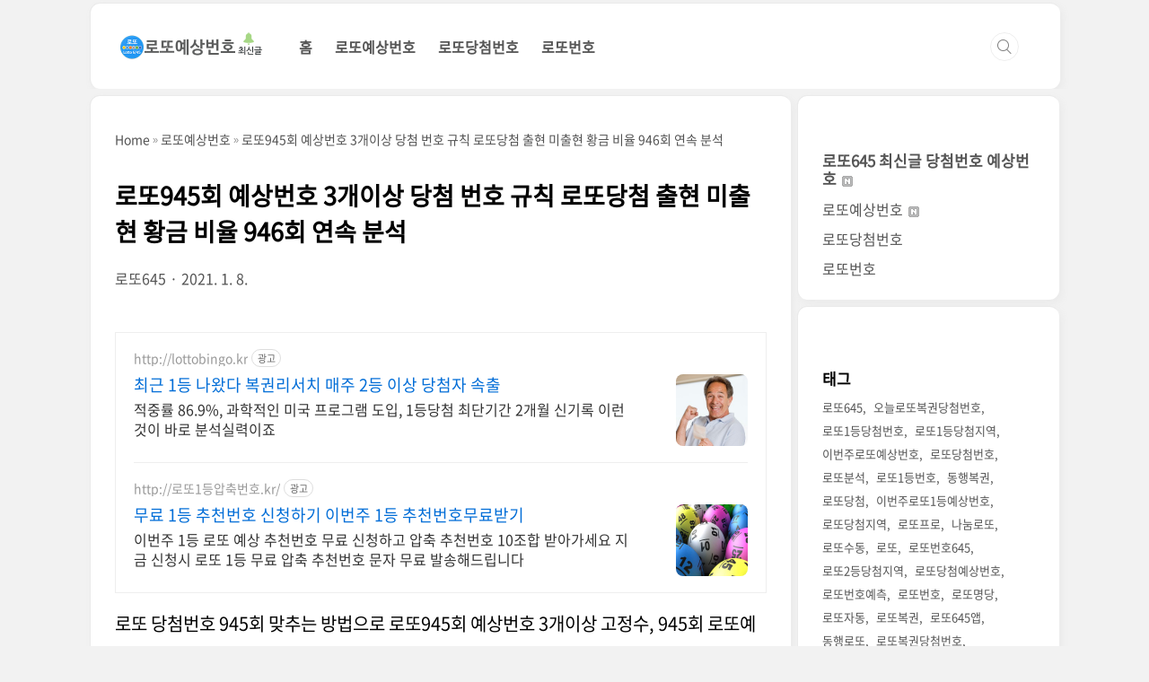

--- FILE ---
content_type: text/html;charset=UTF-8
request_url: https://lottoapp.tistory.com/1845?category=710206
body_size: 71510
content:
<!doctype html> 
<html lang="ko">
                                                                <head>
                <script type="text/javascript">if (!window.T) { window.T = {} }
window.T.config = {"TOP_SSL_URL":"https://www.tistory.com","PREVIEW":false,"ROLE":"guest","PREV_PAGE":"","NEXT_PAGE":"","BLOG":{"id":2819051,"name":"lottoapp","title":"1202회 로또 예상번호 1201회 로또 당첨번호 로또645 황금손 복권","isDormancy":false,"nickName":"로또645","status":"open","profileStatus":"normal"},"NEED_COMMENT_LOGIN":true,"COMMENT_LOGIN_CONFIRM_MESSAGE":"이 블로그는 로그인한 사용자에게만 댓글 작성을 허용했습니다. 지금 로그인하시겠습니까?","LOGIN_URL":"https://www.tistory.com/auth/login/?redirectUrl=https://lottoapp.tistory.com/1845","DEFAULT_URL":"https://lottoapp.tistory.com","USER":{"name":null,"homepage":null,"id":0,"profileImage":null},"SUBSCRIPTION":{"status":"none","isConnected":false,"isPending":false,"isWait":false,"isProcessing":false,"isNone":true},"IS_LOGIN":false,"HAS_BLOG":false,"IS_SUPPORT":false,"IS_SCRAPABLE":false,"TOP_URL":"http://www.tistory.com","JOIN_URL":"https://www.tistory.com/member/join","PHASE":"prod","ROLE_GROUP":"visitor"};
window.T.entryInfo = {"entryId":1845,"isAuthor":false,"categoryId":710206,"categoryLabel":"로또예상번호"};
window.appInfo = {"domain":"tistory.com","topUrl":"https://www.tistory.com","loginUrl":"https://www.tistory.com/auth/login","logoutUrl":"https://www.tistory.com/auth/logout"};
window.initData = {};

window.TistoryBlog = {
    basePath: "",
    url: "https://lottoapp.tistory.com",
    tistoryUrl: "https://lottoapp.tistory.com",
    manageUrl: "https://lottoapp.tistory.com/manage",
    token: "HqW8cRscU2KPTow5XOCklOMR1w5LWzolF5nLuKNufboNOy71cRtukPFft0V11obn"
};
var servicePath = "";
var blogURL = "";</script>

                
                
                        <!-- BusinessLicenseInfo - START -->
        
            <link href="https://tistory1.daumcdn.net/tistory_admin/userblog/userblog-182aeea81b641de7ed9b4c930fdb50cf91f350dd/static/plugin/BusinessLicenseInfo/style.css" rel="stylesheet" type="text/css"/>

            <script>function switchFold(entryId) {
    var businessLayer = document.getElementById("businessInfoLayer_" + entryId);

    if (businessLayer) {
        if (businessLayer.className.indexOf("unfold_license") > 0) {
            businessLayer.className = "business_license_layer";
        } else {
            businessLayer.className = "business_license_layer unfold_license";
        }
    }
}
</script>

        
        <!-- BusinessLicenseInfo - END -->
<!-- MetaTag - START -->
<meta name="keywords" content="로또예상번호를 분석하여 로또당첨번호 일치 확률을 높이는 방법"/>
<!-- MetaTag - END -->

<!-- PreventCopyContents - START -->
<meta content="no" http-equiv="imagetoolbar"/>

<!-- PreventCopyContents - END -->

<!-- System - START -->

<!-- System - END -->

        <!-- GoogleSearchConsole - START -->
        
<!-- BEGIN GOOGLE_SITE_VERIFICATION -->
<meta name="google-site-verification" content="uIVCRyvQTrQElBgu0Lm6ZnCmsvht92UwOhI4BbcWFXY"/>
<!-- END GOOGLE_SITE_VERIFICATION -->

        <!-- GoogleSearchConsole - END -->

        <!-- TistoryProfileLayer - START -->
        <link href="https://tistory1.daumcdn.net/tistory_admin/userblog/userblog-182aeea81b641de7ed9b4c930fdb50cf91f350dd/static/plugin/TistoryProfileLayer/style.css" rel="stylesheet" type="text/css"/>
<script type="text/javascript" src="https://tistory1.daumcdn.net/tistory_admin/userblog/userblog-182aeea81b641de7ed9b4c930fdb50cf91f350dd/static/plugin/TistoryProfileLayer/script.js"></script>

        <!-- TistoryProfileLayer - END -->

                
                <meta http-equiv="X-UA-Compatible" content="IE=Edge">
<meta name="format-detection" content="telephone=no">
<script src="//t1.daumcdn.net/tistory_admin/lib/jquery/jquery-3.5.1.min.js" integrity="sha256-9/aliU8dGd2tb6OSsuzixeV4y/faTqgFtohetphbbj0=" crossorigin="anonymous"></script>
<script type="text/javascript" src="//t1.daumcdn.net/tiara/js/v1/tiara-1.2.0.min.js"></script><meta name="referrer" content="always"/>
<meta name="google-adsense-platform-account" content="ca-host-pub-9691043933427338"/>
<meta name="google-adsense-platform-domain" content="tistory.com"/>
<meta name="description" content="로또 당첨번호 945회 맞추는 방법으로 로또945회 예상번호 3개이상 고정수, 945회 로또예상번호 추출에 5주 출현 패턴 당첨규칙 활용법으로 로또 945회 당첨 예상번호 자동 예상수 분석하고 로또 1등 예상번호 로또앱 생성 확인!지난 942회 로또당첨번호 5개 번호 일치와 943회 4개 적중 성과 보였던 5주 출현번호 분석은 당첨 확률이 뛰어난 로또번호 생성 방식입니다.이번주 로또 당첨 예상번호 추출에 5주 출현 패턴을 알아 보고 945회 가능성 높은 번호를 뽑아 봅니다.945회 로또당첨 예상번호 분석 시작하면서 로또 추첨 회차별 5주 출현번호 당첨 현황 그래프 보겠습니다.로또 추첨 회차별 1주에서 5주간 출현 번호 당첨 흐름 데이터 입니다.몇주 동안 출현번호 당첨률이 떨어진 것은 사실이죠. 차트 왼쪽.."/>
<meta property="og:type" content="article"/>
<meta property="og:url" content="https://lottoapp.tistory.com/1845"/>
<meta property="og.article.author" content="로또645"/>
<meta property="og:site_name" content="1202회 로또 예상번호 1201회 로또 당첨번호 로또645 황금손 복권"/>
<meta property="og:title" content="로또945회 예상번호 3개이상 당첨 번호 규칙 로또당첨 출현 미출현 황금 비율 946회 연속 분석"/>
<meta name="by" content="로또645"/>
<meta property="og:description" content="로또 당첨번호 945회 맞추는 방법으로 로또945회 예상번호 3개이상 고정수, 945회 로또예상번호 추출에 5주 출현 패턴 당첨규칙 활용법으로 로또 945회 당첨 예상번호 자동 예상수 분석하고 로또 1등 예상번호 로또앱 생성 확인!지난 942회 로또당첨번호 5개 번호 일치와 943회 4개 적중 성과 보였던 5주 출현번호 분석은 당첨 확률이 뛰어난 로또번호 생성 방식입니다.이번주 로또 당첨 예상번호 추출에 5주 출현 패턴을 알아 보고 945회 가능성 높은 번호를 뽑아 봅니다.945회 로또당첨 예상번호 분석 시작하면서 로또 추첨 회차별 5주 출현번호 당첨 현황 그래프 보겠습니다.로또 추첨 회차별 1주에서 5주간 출현 번호 당첨 흐름 데이터 입니다.몇주 동안 출현번호 당첨률이 떨어진 것은 사실이죠. 차트 왼쪽.."/>
<meta property="og:image" content="https://img1.daumcdn.net/thumb/R800x0/?scode=mtistory2&fname=https%3A%2F%2Ft1.daumcdn.net%2Fcfile%2Ftistory%2F992451475FF71AAC24"/>
<meta property="article:section" content="'생활정보'"/>
<meta name="twitter:card" content="summary_large_image"/>
<meta name="twitter:site" content="@TISTORY"/>
<meta name="twitter:title" content="로또945회 예상번호 3개이상 당첨 번호 규칙 로또당첨 출현 미출현 황금 비율 946회 연속 분석"/>
<meta name="twitter:description" content="로또 당첨번호 945회 맞추는 방법으로 로또945회 예상번호 3개이상 고정수, 945회 로또예상번호 추출에 5주 출현 패턴 당첨규칙 활용법으로 로또 945회 당첨 예상번호 자동 예상수 분석하고 로또 1등 예상번호 로또앱 생성 확인!지난 942회 로또당첨번호 5개 번호 일치와 943회 4개 적중 성과 보였던 5주 출현번호 분석은 당첨 확률이 뛰어난 로또번호 생성 방식입니다.이번주 로또 당첨 예상번호 추출에 5주 출현 패턴을 알아 보고 945회 가능성 높은 번호를 뽑아 봅니다.945회 로또당첨 예상번호 분석 시작하면서 로또 추첨 회차별 5주 출현번호 당첨 현황 그래프 보겠습니다.로또 추첨 회차별 1주에서 5주간 출현 번호 당첨 흐름 데이터 입니다.몇주 동안 출현번호 당첨률이 떨어진 것은 사실이죠. 차트 왼쪽.."/>
<meta property="twitter:image" content="https://img1.daumcdn.net/thumb/R800x0/?scode=mtistory2&fname=https%3A%2F%2Ft1.daumcdn.net%2Fcfile%2Ftistory%2F992451475FF71AAC24"/>
<meta content="https://lottoapp.tistory.com/1845" property="dg:plink" content="https://lottoapp.tistory.com/1845"/>
<meta name="plink"/>
<meta name="title" content="로또945회 예상번호 3개이상 당첨 번호 규칙 로또당첨 출현 미출현 황금 비율 946회 연속 분석"/>
<meta name="article:media_name" content="1202회 로또 예상번호 1201회 로또 당첨번호 로또645 황금손 복권"/>
<meta property="article:mobile_url" content="https://lottoapp.tistory.com/m/1845"/>
<meta property="article:pc_url" content="https://lottoapp.tistory.com/1845"/>
<meta property="article:mobile_view_url" content="https://lottoapp.tistory.com/m/1845"/>
<meta property="article:pc_view_url" content="https://lottoapp.tistory.com/1845"/>
<meta property="article:talk_channel_view_url" content="https://lottoapp.tistory.com/m/1845"/>
<meta property="article:pc_service_home" content="https://www.tistory.com"/>
<meta property="article:mobile_service_home" content="https://www.tistory.com/m"/>
<meta property="article:txid" content="2819051_1845"/>
<meta property="article:published_time" content="2021-01-08T00:15:28+09:00"/>
<meta property="og:regDate" content="20210108121528"/>
<meta property="article:modified_time" content="2021-01-08T00:15:28+09:00"/>
<script type="module" src="https://tistory1.daumcdn.net/tistory_admin/userblog/userblog-182aeea81b641de7ed9b4c930fdb50cf91f350dd/static/pc/dist/index.js" defer=""></script>
<script type="text/javascript" src="https://tistory1.daumcdn.net/tistory_admin/userblog/userblog-182aeea81b641de7ed9b4c930fdb50cf91f350dd/static/pc/dist/index-legacy.js" defer="" nomodule="true"></script>
<script type="text/javascript" src="https://tistory1.daumcdn.net/tistory_admin/userblog/userblog-182aeea81b641de7ed9b4c930fdb50cf91f350dd/static/pc/dist/polyfills-legacy.js" defer="" nomodule="true"></script>
<link rel="stylesheet" type="text/css" href="https://t1.daumcdn.net/tistory_admin/www/style/font.css"/>
<link rel="stylesheet" type="text/css" href="https://tistory1.daumcdn.net/tistory_admin/userblog/userblog-182aeea81b641de7ed9b4c930fdb50cf91f350dd/static/style/content.css"/>
<link rel="stylesheet" type="text/css" href="https://tistory1.daumcdn.net/tistory_admin/userblog/userblog-182aeea81b641de7ed9b4c930fdb50cf91f350dd/static/pc/dist/index.css"/>
<script type="text/javascript">(function() {
    var tjQuery = jQuery.noConflict(true);
    window.tjQuery = tjQuery;
    window.orgjQuery = window.jQuery; window.jQuery = tjQuery;
    window.jQuery = window.orgjQuery; delete window.orgjQuery;
})()</script>
<script type="text/javascript" src="https://tistory1.daumcdn.net/tistory_admin/userblog/userblog-182aeea81b641de7ed9b4c930fdb50cf91f350dd/static/script/base.js"></script>
<script type="text/javascript" src="//developers.kakao.com/sdk/js/kakao.min.js"></script>

                
  <script async src="https://pagead2.googlesyndication.com/pagead/js/adsbygoogle.js?client=ca-pub-2145663763513582"
     crossorigin="anonymous"></script>
 
	<meta charset="UTF-8">
	<meta name="viewport" content="width=100%,initial-scale=1">
	<title>로또945회 예상번호 3개이상 당첨 번호 규칙 로또당첨 출현 미출현 황금 비율 946회 연속 분석</title>

  <meta name="naver-site-verification" content="77ffcdb177e2b3b0a26e43f78b9404d5d8ea4fc3" />
  <meta name="google-site-verification" content="uIVCRyvQTrQElBgu0Lm6ZnCmsvht92UwOhI4BbcWFXY" />

	<link rel="stylesheet" href="https://tistory1.daumcdn.net/tistory/2819051/skin/style.css?_version_=1756878493">
	<script src="//code.jquery.com/jquery-2.2.4.min.js" crossorigin="anonymous"></script>
	<script src="https://tistory1.daumcdn.net/tistory/2819051/skin/images/script.js?_version_=1756878493" defer></script>
	<style type="text/css">
		
		.entry-content a,
		.post-header h1 em,
		.comments h2 .count {
			color: #3372DC;
		}

		div.another_category.another_category_color_gray > span > a {
			color: #3372DC !important;
		}

		.comment-form .submit button:hover,
		.comment-form .submit button:focus {
			background-color: #3372DC
		}
		
		
		
		
		.sidebar .sidebar-2 {
			padding: 30px 20px;
		}

		.sidebar .post-list ul li img {
			width: 55px;
			height: 55px;
			float: left;
			margin: 0 12px 0 0;
		}

		.sidebar .post-list ul li .title {
			font-size: 15.5px;
		}

		.sidebar .post-list ul li .date {
			border: none;
			display: unset;
			padding: 0;
		}

		#recent>ul>li>a {
			display: flex;
			align-items: center;
		}

		#popular>ul>li>a {
			display: flex;
			align-items: center;
		}

		@media screen and (max-width:767px) {
			#container {
				padding-top: 75px;
			}

			#header {
				display: flex;
				justify-content: center;
			}

			#header .inner {
				width: 97.7%;
				padding: 0;
				height: 75px;
				position: fixed;
				z-index: 8;
				top: 0px;
				transition: top 0.3s;
				margin: 3px 0;
			}
		}
		

		.entry-content p:not(.book-toc p) {
			margin-bottom: 35px !important;
		}

	</style>

<!--인피드 광고-->
<script>
var chInfeed = 0;
var chInfeedAdSenseShow = 0; // 0 = 인피드광고 적용, 1 = 인피드광고 비적용
var chInfeedAdSenseInsert = 4; // 인피드광고 적용 개수
var chInfeedAdSense ='<ins class="adsbygoogle" style="display:block" data-ad-format="fluid" data-ad-layout-key="-ce+6n-6q-ku+1t8"     data-ad-client="ca-pub-2145663763513582"     data-ad-slot="4706489977"></ins>';
</script>
<!--인피드 광고 끝-->


                
                
                <link rel="stylesheet" type="text/css" href="https://tistory1.daumcdn.net/tistory_admin/userblog/userblog-182aeea81b641de7ed9b4c930fdb50cf91f350dd/static/style/revenue.css"/>
<link rel="canonical" href="https://lottoapp.tistory.com/1845"/>

<!-- BEGIN STRUCTURED_DATA -->
<script type="application/ld+json">
    {"@context":"http://schema.org","@type":"BlogPosting","mainEntityOfPage":{"@id":"https://lottoapp.tistory.com/1845","name":null},"url":"https://lottoapp.tistory.com/1845","headline":"로또945회 예상번호 3개이상 당첨 번호 규칙 로또당첨 출현 미출현 황금 비율 946회 연속 분석","description":"로또 당첨번호 945회 맞추는 방법으로 로또945회 예상번호 3개이상 고정수, 945회 로또예상번호 추출에 5주 출현 패턴 당첨규칙 활용법으로 로또 945회 당첨 예상번호 자동 예상수 분석하고 로또 1등 예상번호 로또앱 생성 확인!지난 942회 로또당첨번호 5개 번호 일치와 943회 4개 적중 성과 보였던 5주 출현번호 분석은 당첨 확률이 뛰어난 로또번호 생성 방식입니다.이번주 로또 당첨 예상번호 추출에 5주 출현 패턴을 알아 보고 945회 가능성 높은 번호를 뽑아 봅니다.945회 로또당첨 예상번호 분석 시작하면서 로또 추첨 회차별 5주 출현번호 당첨 현황 그래프 보겠습니다.로또 추첨 회차별 1주에서 5주간 출현 번호 당첨 흐름 데이터 입니다.몇주 동안 출현번호 당첨률이 떨어진 것은 사실이죠. 차트 왼쪽..","author":{"@type":"Person","name":"로또645","logo":null},"image":{"@type":"ImageObject","url":"https://img1.daumcdn.net/thumb/R800x0/?scode=mtistory2&fname=https%3A%2F%2Ft1.daumcdn.net%2Fcfile%2Ftistory%2F992451475FF71AAC24","width":"800px","height":"800px"},"datePublished":"2021-01-08T00:15:28+09:00","dateModified":"2021-01-08T00:15:28+09:00","publisher":{"@type":"Organization","name":"TISTORY","logo":{"@type":"ImageObject","url":"https://t1.daumcdn.net/tistory_admin/static/images/openGraph/opengraph.png","width":"800px","height":"800px"}}}
</script>
<!-- END STRUCTURED_DATA -->
<link rel="stylesheet" type="text/css" href="https://tistory1.daumcdn.net/tistory_admin/userblog/userblog-182aeea81b641de7ed9b4c930fdb50cf91f350dd/static/style/dialog.css"/>
<link rel="stylesheet" type="text/css" href="//t1.daumcdn.net/tistory_admin/www/style/top/font.css"/>
<link rel="stylesheet" type="text/css" href="https://tistory1.daumcdn.net/tistory_admin/userblog/userblog-182aeea81b641de7ed9b4c930fdb50cf91f350dd/static/style/postBtn.css"/>
<link rel="stylesheet" type="text/css" href="https://tistory1.daumcdn.net/tistory_admin/userblog/userblog-182aeea81b641de7ed9b4c930fdb50cf91f350dd/static/style/tistory.css"/>
<script type="text/javascript" src="https://tistory1.daumcdn.net/tistory_admin/userblog/userblog-182aeea81b641de7ed9b4c930fdb50cf91f350dd/static/script/common.js"></script>

                
                </head>

                                                <body id="tt-body-page"
	class="list-type-thumbnail layout-aside-right paging-number promotion-mobile-hide">
                
                
                
	
		<div id="acc-nav">
			<a href="#content">본문 바로가기</a>
		</div>
		<div id="wrap">
			<header id="header">
				<div class="inner">
					<div style="display:flex;align-items: center;height: 75px;">
						<div class="b-title">
							<a href="/">
								
									<img src="https://tistory1.daumcdn.net/tistory/2819051/skinSetting/d04979a65ce0474b8a860839db9aca48" alt="1202회 로또 예상번호 1201회 로또 당첨번호 로또645 황금손 복권">
								
								
							</a>
						</div>
						<div class="nav-top">
							<nav id="gnb">
								<ul>
  <li class="t_menu_home first"><a href="/" target="">홈</a></li>
  <li class="t_menu_category"><a href="/category/%EB%A1%9C%EB%98%90%EC%98%88%EC%83%81%EB%B2%88%ED%98%B8" target="">로또예상번호</a></li>
  <li class="t_menu_category"><a href="/category/%EB%A1%9C%EB%98%90%EB%8B%B9%EC%B2%A8%EB%B2%88%ED%98%B8" target="">로또당첨번호</a></li>
  <li class="t_menu_category last"><a href="/category/%EB%A1%9C%EB%98%90%EB%B2%88%ED%98%B8" target="">로또번호</a></li>
</ul>
							</nav>
						</div>
						<div class="util">
							<div class="search">
								
									<input type="text" name="search" value=""
										placeholder="입력 후 엔터"
										onkeypress="if (event.keyCode == 13) { try {
    window.location.href = '/search' + '/' + looseURIEncode(document.getElementsByName('search')[0].value);
    document.getElementsByName('search')[0].value = '';
    return false;
} catch (e) {} }">
								
							</div>
							<button type="button" class="menu"><span>메뉴</span></button>
						</div>
					</div>
				</div>
			</header>
			<section id="container">
				<div class="content-wrap">
					<article id="content">
						

						

						

						

						

						<div class="inner">
							                
                    

<!-- 인피드 광고  -->
<script>
    if (chInfeedAdSenseShow == 0) {
        chInfeed++;
        if (chInfeed % chInfeedAdSenseInsert == 0) {
            document.write('<script async src="//pagead2.googlesyndication.com/pagead/js/adsbygoogle.js"><\/script>');
            document.write(chInfeedAdSense);
            (adsbygoogle = window.adsbygoogle || []).push({});
					document.write("<hr style='    margin: 7px 0;padding: 20px 30px;    border-top: 1px solid #CCF4F9;    border-left: 1px solid #CCF4F9;    box-shadow: 3px 4px 9px 0.1px #CCF4F9;    border-radius: 11px;'>");
        }
    }
</script>
 <!--인피드 광고  끝 -->							

								

								
									<div class="entry-content">
										<div class="inner">
											<!-- <span class="category"></span> -->
											<nav role="navigation" aria-label="Breadcrumbs"
												class="bf-breadcrumb clearfix bc-top-style">
												<div class="container bf-breadcrumb-container">
													<ul class="bf-breadcrumb-items" itemscope=""
														itemtype="http://schema.org/BreadcrumbList">
														<meta name="numberOfItems" content="3">
														<meta name="itemListOrder" content="Ascending">
														<li itemprop="itemListElement" itemscope=""
															itemtype="http://schema.org/ListItem"
															class="bf-breadcrumb-item bf-breadcrumb-begin"><a
																itemprop="item" href="/" rel="home"><span
																	itemprop="name">Home</span>
																<meta itemprop="position" content="1">
															</a></li>
														<li itemprop="itemListElement" itemscope=""
															itemtype="http://schema.org/ListItem"
															class="bf-breadcrumb-item"><a itemprop="item"
																href="/category/%EB%A1%9C%EB%98%90%EC%98%88%EC%83%81%EB%B2%88%ED%98%B8"><span
																	itemprop="name">로또예상번호</span>
																<meta itemprop="position" content="2">
															</a></li>
														<li itemprop="itemListElement" itemscope=""
															itemtype="http://schema.org/ListItem"
															class="bf-breadcrumb-item bf-breadcrumb-end"><span
																itemprop="name">로또945회 예상번호 3개이상 당첨 번호 규칙 로또당첨 출현 미출현 황금 비율 946회 연속 분석</span>
															<meta itemprop="position" content="3">
															<meta itemprop="item" content=""> 
														</li>
													</ul>
												</div>
											</nav>
											<h1>로또945회 예상번호 3개이상 당첨 번호 규칙 로또당첨 출현 미출현 황금 비율 946회 연속 분석</h1>
											<span class="meta">
												<span class="author">로또645</span>
												<span class="date">2021. 1. 8.</span>
												
											</span>
										</div>


										<script onerror="changeAdsenseToNaverAd()" async src="https://pagead2.googlesyndication.com/pagead/js/adsbygoogle.js?client=ca-pub-9527582522912841" crossorigin="anonymous"></script>
<!-- inventory -->
<ins class="adsbygoogle" style="margin:50px 0; display:block;" data-ad-client="ca-pub-9527582522912841" data-ad-slot="3825649038" data-ad-format="auto" data-full-width-responsive="true" data-ad-type="inventory" data-ad-adfit-unit="DAN-nRFiQiN4avFYIKbk"></ins>

<script id="adsense_script">
     (adsbygoogle = window.adsbygoogle || []).push({});
</script>
<script>
    if(window.observeAdsenseUnfilledState !== undefined){ observeAdsenseUnfilledState(); }
</script>
<div data-tistory-react-app="NaverAd"></div>

            <!-- System - START -->

<!-- System - END -->

            <div class="contents_style"><p>로또 당첨번호 945회 맞추는 방법으로 로또945회 예상번호 3개이상 고정수, 945회 로또예상번호 추출에 5주 출현 패턴 당첨규칙 활용법으로 로또 945회 당첨 예상번호 자동 예상수 분석하고 로또 1등 예상번호 로또앱 생성 확인!</p><p>지난 942회 로또당첨번호 5개 번호 일치와 943회 4개 적중 성과 보였던 5주 출현번호 분석은 당첨 확률이 뛰어난 로또번호 생성 방식입니다.</p><p style="text-align: center; clear: none; float: none;"><span class="imageblock" style="display: inline-block; width: 500px;  height: auto; max-width: 100%;"><img src="https://t1.daumcdn.net/cfile/tistory/992451475FF71AAC24" style="max-width: 100%; height: auto;" srcset="https://img1.daumcdn.net/thumb/R1280x0/?scode=mtistory2&fname=https%3A%2F%2Ft1.daumcdn.net%2Fcfile%2Ftistory%2F992451475FF71AAC24" width="500" height="319" filename="5주당첨_출현패턴_lotto945.jpg" filemime="image/jpeg"/></span></p><p>이번주 로또 당첨 예상번호 추출에 5주 출현 패턴을 알아 보고 945회 가능성 높은 번호를 뽑아 봅니다.</p><p>945회 로또당첨 예상번호 분석 시작하면서 로또 추첨 회차별 5주 출현번호 당첨 현황 그래프 보겠습니다.</p><p>로또 추첨 회차별 1주에서 5주간 출현 번호 당첨 흐름 데이터 입니다.</p><p>몇주 동안 출현번호 당첨률이 떨어진 것은 사실이죠. 차트 왼쪽편에서는 5주 출현번호 당첨 횟수가 높았습니다.</p><p style="text-align: center; clear: none; float: none;"><span class="imageblock" style="display: inline-block; width: 640px;  height: auto; max-width: 100%;"><img src="https://t1.daumcdn.net/cfile/tistory/992460475FF71AAC24" style="max-width: 100%; height: auto;" srcset="https://img1.daumcdn.net/thumb/R1280x0/?scode=mtistory2&fname=https%3A%2F%2Ft1.daumcdn.net%2Fcfile%2Ftistory%2F992460475FF71AAC24" width="640" height="422" filename="20210107_231545_1.jpg" filemime="image/jpeg"/></span></p><p style="text-align: left; clear: none; float: none;">향후 로또 1등 번호가 5주간 출현 당첨번호에서 많이 나올 가능성은 있을까요?<br /></p><p>회차별 5주 출현번호 당첨 추이만 분리해서 살펴보면 지금 보는 차트에선 평균 3개이상의 당첨횟수를 보입니다.</p><p style="text-align: center; clear: none; float: none;"><span class="imageblock" style="display: inline-block; width: 640px;  height: auto; max-width: 100%;"><img src="https://t1.daumcdn.net/cfile/tistory/992474475FF71AAD24" style="max-width: 100%; height: auto;" srcset="https://img1.daumcdn.net/thumb/R1280x0/?scode=mtistory2&fname=https%3A%2F%2Ft1.daumcdn.net%2Fcfile%2Ftistory%2F992474475FF71AAD24" width="640" height="425" filename="20210107_231545_3.jpg" filemime="image/jpeg"/></span></p><p>회차별 3주간 출현 번호 당첨 추이에서는 평균 2회 당첨 횟수를 보이는데, 5주간 출현번호와 큰 차이가 없다고 볼 수 있네요.</p><p>평균 3개와 2개. 5주, 3주 후보번호 갯수는 많이 차이가 나죠. 3주 갯수가 훨씬 작습니다. 당첨 확률이 높다는 의미겠죠.</p><p style="text-align: center; clear: none; float: none;"><span class="imageblock" style="display: inline-block; width: 640px;  height: auto; max-width: 100%;"><img src="https://t1.daumcdn.net/cfile/tistory/992483475FF71AAD24" style="max-width: 100%; height: auto;" srcset="https://img1.daumcdn.net/thumb/R1280x0/?scode=mtistory2&fname=https%3A%2F%2Ft1.daumcdn.net%2Fcfile%2Ftistory%2F992483475FF71AAD24" width="640" height="395" filename="20210107_231545_2.jpg" filemime="image/jpeg"/></span></p><p>5주간 당첨현황에 대한 분석을 살펴 보았구요, 최근 5주간 당첨번호를 대상으로 5주간 당첨된 횟수와 로또 누적 당첨횟수를 집계 하였습니다.</p><p style="text-align: left; clear: none; float: none;">누적 당첨횟수가 많은 숫자부터 표시 하였으니 참고 하세요.<br /></p><p style="text-align: center; clear: none; float: none;"><span class="imageblock" style="display: inline-block; width: 340px;  height: auto; max-width: 100%;"><img src="https://t1.daumcdn.net/cfile/tistory/990F19495FF71AAF24" style="max-width: 100%; height: auto;" srcset="https://img1.daumcdn.net/thumb/R1280x0/?scode=mtistory2&fname=https%3A%2F%2Ft1.daumcdn.net%2Fcfile%2Ftistory%2F990F19495FF71AAF24" width="340" height="696" filename="show01.jpg" filemime="image/jpeg"/></span></p><p style="text-align: left; clear: none; float: none;">로또 5주 출현패턴 분석할 때 위 표에서 5주 출현횟수 1회 구간에서 당첨번호가 가장 많이 나왔습니다.<br /></p><p></p>
<center>
<script async="" src="//pagead2.googlesyndication.com/pagead/js/adsbygoogle.js"></script>
<!-- middle.lottoapp.tistory.com -->
<ins class="adsbygoogle" style="display:block" data-ad-client="ca-pub-2145663763513582" data-ad-slot="5664043469" data-ad-format="auto" data-full-width-responsive="false"></ins>
<script>
(adsbygoogle = window.adsbygoogle || []).push({});
</script>
</center>
<p></p><p style="text-align: left; clear: none; float: none;">로또926회에서 944회까지 1주에서 5주까지 출현번호 당첨횟수 현황 표 입니다.</p><p style="text-align: left; clear: none; float: none;">여기서 관심 갖는 패턴은 929회 ~ 932회와 941회 ~ 944회 패턴이 유사하죠. 5주는 동일 합니다. 이런 패턴 흐름상 이번주 로또945회는 5주에서 3개 나온다는 사실이죠.</p><p style="text-align: left; clear: none; float: none;">더 재미난건 933회는 2주간 출현번호에서 3개 당첨 되었네요. 945회 로또당첨번호 역시 최근 2주간 당첨번호에서 3개 일치할 가능성이 있다고 생각됩니다.</p><p style="text-align: center; clear: none; float: none;"><span class="imageblock" style="display: inline-block; width: 400px; text-align: center;; height: auto; max-width: 100%;"><img src="https://t1.daumcdn.net/cfile/tistory/99246B475FF71AAD24" style="text-align: center;" srcset="https://img1.daumcdn.net/thumb/R1280x0/?scode=mtistory2&fname=https%3A%2F%2Ft1.daumcdn.net%2Fcfile%2Ftistory%2F99246B475FF71AAD24" width="400" height="440" filename="show02.jpg" filemime="image/jpeg"/></span></p><p>최근 로또 당첨번호에서 다시 1등 번호가 나오는 확률이 높아지고 있지요.</p><p>이번주 로또945회 당첨번호 예측하기 위하여 최근 로또 당첨 번호 살펴볼게요.</p><p>파랑색 번호와 회색번호가 다수를 차지하고 있죠. 보시는 5주 동안 당첨번호 중에서 이번주도 3개 정도는 당첨될 것으로 판단됩니다.&nbsp;</p><p>특히 2주간(943회 ~ 944회) 당첨된 로또번호에서 3개 당첨?</p><p style="text-align: center; clear: none; float: none;"><span class="imageblock" style="display: inline-block; width: 400px; text-align: center;; height: auto; max-width: 100%;"><img src="https://t1.daumcdn.net/cfile/tistory/992487475FF71AAE24" style="text-align: center;" srcset="https://img1.daumcdn.net/thumb/R1280x0/?scode=mtistory2&fname=https%3A%2F%2Ft1.daumcdn.net%2Fcfile%2Ftistory%2F992487475FF71AAE24" width="400" height="414" filename="Screenshot_20210107-161045.jpg" filemime="image/jpeg"/></span></p><p>어떤 숫자들에 당첨 행운이 있을까요?</p><p>숫자 보면서 느낌으로 로또예상번호 고른다면 이 순간 위 번호 중에서 3개를 골라 로또 고정수로 반자동 생성해 보세요.</p><p>5주간 중복되는 숫자를 제거하여 5주간 출현번호 집계표를 완성했습니다. 29개 번호로 압축됩니다. 역시 11~20번 파랑색&nbsp;번호대가 11회 출현으로 가장 당첨률이 높네요.</p><p style="text-align: center; clear: none; float: none;"><span class="imageblock" style="display: inline-block; width: 400px; text-align: center;; height: auto; max-width: 100%;"><img src="https://t1.daumcdn.net/cfile/tistory/99249B475FF71AAE24" style="text-align: center;" srcset="https://img1.daumcdn.net/thumb/R1280x0/?scode=mtistory2&fname=https%3A%2F%2Ft1.daumcdn.net%2Fcfile%2Ftistory%2F99249B475FF71AAE24" width="400" height="217" filename="Screenshot_20210107-161128.jpg" filemime="image/jpeg"/></span></p><p>31~40번은 총 6개 번호인데도 출현갯수가 9회로 두번째입니다. 아주 당첨 인기가 높은 번호대입니다.</p><p>5번대 기준으로 조회해 보면 11~15번대가 가장 많은 출현을 보입니다.</p><p style="text-align: center; clear: none; float: none;"><span class="imageblock" style="display: inline-block; width: 400px; text-align: center;; height: auto; max-width: 100%;"><img src="https://t1.daumcdn.net/cfile/tistory/992496475FF71AAE24" style="text-align: center;" srcset="https://img1.daumcdn.net/thumb/R1280x0/?scode=mtistory2&fname=https%3A%2F%2Ft1.daumcdn.net%2Fcfile%2Ftistory%2F992496475FF71AAE24" width="400" height="350" filename="Screenshot_20210107-161153.jpg" filemime="image/jpeg"/></span></p><p style="text-align: center; clear: none; float: none;">[ <b><a href="https://lottoapp.page.link/lottowin" class="tx-link" style="color: rgb(255, 0, 0);">로또번호 자동생성 분석 자료 확인</a></b> ]</p><p>로또번호 자동생성에서 출현 미출현 번호에 대한 정보를 보실 수 있습니다.</p><p>최근 5주간 미출현 번호에 대한 자료도 확인해 보세요.</p><p>21~30번대는 6개 번호가 미출현 상태이고, 41~45번대는 하나도 없습니다.</p><p>10번대 5번대 기준의 미출현 번호 내역을 참고 하세요.</p><p style="text-align: center; clear: none; float: none;"><span class="imageblock" style="display: inline-block; width: 400px; text-align: center;; height: auto; max-width: 100%;"><img src="https://t1.daumcdn.net/cfile/tistory/9924AA475FF71AAE24" style="text-align: center;" srcset="https://img1.daumcdn.net/thumb/R1280x0/?scode=mtistory2&fname=https%3A%2F%2Ft1.daumcdn.net%2Fcfile%2Ftistory%2F9924AA475FF71AAE24" width="400" height="217" filename="Screenshot_20210107-161204.jpg" filemime="image/jpeg"/></span></p><p style="text-align: center; clear: none; float: none;"><span class="imageblock" style="display: inline-block; width: 400px; text-align: center;; height: auto; max-width: 100%;"><img src="https://t1.daumcdn.net/cfile/tistory/9924BE475FF71AAE24" style="text-align: center;" srcset="https://img1.daumcdn.net/thumb/R1280x0/?scode=mtistory2&fname=https%3A%2F%2Ft1.daumcdn.net%2Fcfile%2Ftistory%2F9924BE475FF71AAE24" width="400" height="353" filename="Screenshot_20210107-161219.jpg" filemime="image/jpeg"/></span></p><p>이제 로또945회 당첨예상 5주 출현번호 분석표 완성하였습니다.</p><p>당첨확률 높은 5주간 당첨번호를 5주 당첨횟수로 3개 그룹으로 나뉘었는데 1회, 2회, 5회 영역으로 나누었습니다.</p><p>출현 예상수를 4개로 생각한다면 1회 영역에서 3개, 2회 3회 영역 합쳐서 1개를 고정수로 선택하세요.</p><p style="text-align: center; clear: none; float: none;"><span class="imageblock" style="display: inline-block; width: 500px; text-align: center; width: 500px; height: 500px;; height: auto; max-width: 100%;"><img src="https://t1.daumcdn.net/cfile/tistory/990EFE495FF71AAF24" style="text-align: center; width: 500px; height: 500px;" srcset="https://img1.daumcdn.net/thumb/R1280x0/?scode=mtistory2&fname=https%3A%2F%2Ft1.daumcdn.net%2Fcfile%2Ftistory%2F990EFE495FF71AAF24" width="500" height="500" filename="show03.jpg" filemime="image/jpeg" original="yes"/></span></p><p style="text-align: center; clear: none; float: none;"><link rel="stylesheet" type="text/css" href="https://tistory2.daumcdn.net/tistory/2819051/skin/images/mylottoapp.css">
</p><center>
<div class="round-button">
<div class="round-button-circle"><a href="https://tth.kr/lotto645" class="round-button">이번주 로또 예상번호 공개 ✌</a>
</div></div>
</center><br /><p></p><p>5주 출현 패턴 분석서를 볼 때는 5주 당첨횟수 1회 영역에서 누적 당첨횟수를 감안해야 합니다. 보통 130회대, 140회대가 출현률이 높으나 다양한 당첨횟수가 섞이는 경우도 많기 때문에 번호 선택에 어려움이 많기는 합니다.</p><p>그외 2회, 3회에서는 2개 또는 1개를 선택하게 됩니다.</p><p></p><center>
<script async="" src="//pagead2.googlesyndication.com/pagead/js/adsbygoogle.js"></script>
<ins class="adsbygoogle" style="display:block; text-align:center;" data-ad-layout="in-article" data-ad-format="fluid" data-ad-client="ca-pub-2145663763513582" data-ad-slot="1288125231" data-full-width-responsive="false"></ins>
<script>
     (adsbygoogle = window.adsbygoogle || []).push({});
</script></center>
<p></p><p>로또945회 당첨 예상번호 고정수 선택을 위하여 5주 출현 번호 위주로 분석하였습니다.</p><p>945회 5주 출현 3개를 예상하고 있는데, 좀 더 편하게 로또 1등 예상번호를 생성하는 방법으로 로또자동 행운번호를 이용합니다.</p><p>로또자동 행운번호에서 로또예상번호를 생성할 때 추천번호 출현미출현 개수설정에 직접선택, 출현 미출현 각각 7개씩 설정하고 추천번호 받기를 눌러주세요.</p><p>출현 미출현 동일 비율로 예상번호를 추천 받고, 제외수는 지난 1등 당첨번호를 넣었습니다.</p><p style="text-align: center; clear: none; float: none;"><span class="imageblock" style="display: inline-block; width: 400px; text-align: center;; height: auto; max-width: 100%;"><img src="https://t1.daumcdn.net/cfile/tistory/990F2D495FF71AAF24" style="text-align: center;" srcset="https://img1.daumcdn.net/thumb/R1280x0/?scode=mtistory2&fname=https%3A%2F%2Ft1.daumcdn.net%2Fcfile%2Ftistory%2F990F2D495FF71AAF24" width="400" height="413" filename="Screenshot_20210107-232309_-.jpg" filemime="image/jpeg"/></span></p><p style="text-align: left; clear: none; float: none;">로또자동 행운번호에서 로또945예상번호 어떻게 추천될지 지금 받아 보세요.<br /></p><p style="text-align: center; clear: none; float: none;"><a href="https://lottoapp.page.link/lottoauto" class="tx-link"><span class="imageblock" style="display: inline-block; width: 320px; text-align: center;; height: auto; max-width: 100%;"><img src="https://t1.daumcdn.net/cfile/tistory/990F49495FF71AB024" style="text-align: center;" srcset="https://img1.daumcdn.net/thumb/R1280x0/?scode=mtistory2&fname=https%3A%2F%2Ft1.daumcdn.net%2Fcfile%2Ftistory%2F990F49495FF71AB024" width="320" height="70" alt="로또자동 행운번호 로또645" filename="goLotto_z.png" filemime="image/jpeg" original="no"/></span></a></p><p style="text-align: left; clear: none; float: none;">오늘 로또번호 분석하면서 로또자동으로 로또 예상 조합을 생성하였는데 아래와 같은 결과를 얻었습니다.<br /></p><p style="text-align: center; clear: none; float: none;">[ <b><a href="https://lottoapp.page.link/lottoauto" class="tx-link" style="color: rgb(255, 0, 0);">로또945회 예상번호 로또자동 생성</a></b> ]</p><p style="text-align: center; clear: none; float: none;"><span class="imageblock" style="display: inline-block; width: 400px; text-align: center;; height: auto; max-width: 100%;"><img src="https://t1.daumcdn.net/cfile/tistory/990F37495FF71AAF24" style="text-align: center;" srcset="https://img1.daumcdn.net/thumb/R1280x0/?scode=mtistory2&fname=https%3A%2F%2Ft1.daumcdn.net%2Fcfile%2Ftistory%2F990F37495FF71AAF24" width="400" height="267" filename="Screenshot_20210107-232325_-.jpg" filemime="image/jpeg"/></span></p><p>45개를 놓고 번호 선택 고민하는거 보다는 이렇게 출현 가능성 있는 번호들만 모아서 분석하면 더 로또당첨 확률을 높일 수 있지 않을 까요?</p><p>로또 당첨 번호가 5주 출현, 미출현 번호를 일정 비율로 해서 당첨되고 있다는 것은 여러 분석글에서 다루었습니다.</p><p style="text-align: center; clear: none; float: none;"><a href="https://lottoapp.page.link/lotto645" class="tx-link"><span class="imageblock" style="display: inline-block; width: 320px; text-align: center; width: 320px; height: 254px;; height: auto; max-width: 100%;"><img src="https://t1.daumcdn.net/cfile/tistory/990F54495FF71AB024" style="text-align: center; width: 320px; height: 254px;" srcset="https://img1.daumcdn.net/thumb/R1280x0/?scode=mtistory2&fname=https%3A%2F%2Ft1.daumcdn.net%2Fcfile%2Ftistory%2F990F54495FF71AB024" width="320" height="254" alt="로또645 로또번호 당첨번호 확인" filename="Screenshot_20210107-232348_-645.jpg" filemime="image/jpeg" original="no"/></span></a></p><p>직접 번호를 선택하는 어려움을 없애려고 로또645 로또앱에 해당 로또당첨 규칙을 담았습니다.</p><p>로또6/45 로또앱으로 이번주 로또 1등 예상번호 받아 보는 것은 어렵지 않습니다. 로또945회당첨번호 예측 지금 진행할 수 있어요.</p><p>로또645앱을 이용하면서 더 좋았던 기능은 연금복권 720+ 당첨번호 추첨결과 보고서 입니다.</p><p>연금복권 720+ 36회 당첨번호 내역이 지금 업데이트 되었고, 연금복권 720+ 37회 예상번호 자동 생성까지 가능하죠.</p><p style="text-align: center;">[ <b><a href="https://lottoapp.page.link/lotto645" class="tx-link" style="color: rgb(255, 0, 0);">로또645 연금복권 당첨번호 확인</a></b> ]</p><p style="text-align: center; clear: none; float: none;"><span class="imageblock" style="display: inline-block; width: 400px; text-align: center;; height: auto; max-width: 100%;"><img src="https://t1.daumcdn.net/cfile/tistory/990F62495FF71AB024" style="text-align: center;" srcset="https://img1.daumcdn.net/thumb/R1280x0/?scode=mtistory2&fname=https%3A%2F%2Ft1.daumcdn.net%2Fcfile%2Ftistory%2F990F62495FF71AB024" width="400" height="567" filename="Screenshot_20210107-232401_-645.jpg" filemime="image/jpeg"/></span></p><p>로또645 Lotto6/45에서 로또 945회 예상 번호를 생성해 보세요. 편리한 사용법과 높은 당첨률에 만족하실 것입니다.</p><p>로또945회당첨번호 추첨일은 1월 9일 토요일 입니다.</p></div>
            <!-- System - START -->

<!-- System - END -->


<div class="container_postbtn #post_button_group">
  <div class="postbtn_like"><script>window.ReactionButtonType = 'reaction';
window.ReactionApiUrl = '//lottoapp.tistory.com/reaction';
window.ReactionReqBody = {
    entryId: 1845
}</script>
<div class="wrap_btn" id="reaction-1845" data-tistory-react-app="Reaction"></div><div class="wrap_btn wrap_btn_share"><button type="button" class="btn_post sns_btn btn_share" aria-expanded="false" data-thumbnail-url="https://img1.daumcdn.net/thumb/R800x0/?scode=mtistory2&amp;fname=https%3A%2F%2Ft1.daumcdn.net%2Fcfile%2Ftistory%2F992451475FF71AAC24" data-title="로또945회 예상번호 3개이상 당첨 번호 규칙 로또당첨 출현 미출현 황금 비율 946회 연속 분석" data-description="로또 당첨번호 945회 맞추는 방법으로 로또945회 예상번호 3개이상 고정수, 945회 로또예상번호 추출에 5주 출현 패턴 당첨규칙 활용법으로 로또 945회 당첨 예상번호 자동 예상수 분석하고 로또 1등 예상번호 로또앱 생성 확인!지난 942회 로또당첨번호 5개 번호 일치와 943회 4개 적중 성과 보였던 5주 출현번호 분석은 당첨 확률이 뛰어난 로또번호 생성 방식입니다.이번주 로또 당첨 예상번호 추출에 5주 출현 패턴을 알아 보고 945회 가능성 높은 번호를 뽑아 봅니다.945회 로또당첨 예상번호 분석 시작하면서 로또 추첨 회차별 5주 출현번호 당첨 현황 그래프 보겠습니다.로또 추첨 회차별 1주에서 5주간 출현 번호 당첨 흐름 데이터 입니다.몇주 동안 출현번호 당첨률이 떨어진 것은 사실이죠. 차트 왼쪽.." data-profile-image="https://tistory1.daumcdn.net/tistory/2819051/attach/5be4d94fa7cf49f28be4c44f73f5da08" data-profile-name="로또645" data-pc-url="https://lottoapp.tistory.com/1845" data-relative-pc-url="/1845" data-blog-title="1202회 로또 예상번호 1201회 로또 당첨번호 로또645 황금손 복권"><span class="ico_postbtn ico_share">공유하기</span></button>
  <div class="layer_post" id="tistorySnsLayer"></div>
</div><div class="wrap_btn wrap_btn_etc" data-entry-id="1845" data-entry-visibility="public" data-category-visibility="public"><button type="button" class="btn_post btn_etc2" aria-expanded="false"><span class="ico_postbtn ico_etc">게시글 관리</span></button>
  <div class="layer_post" id="tistoryEtcLayer"></div>
</div></div>
<button type="button" class="btn_menu_toolbar btn_subscription #subscribe" data-blog-id="2819051" data-url="https://lottoapp.tistory.com/1845" data-device="web_pc" data-tiara-action-name="구독 버튼_클릭"><em class="txt_state"></em><strong class="txt_tool_id">1202회 로또 예상번호 1201회 로또 당첨번호 로또645 황금손 복권</strong><span class="img_common_tistory ico_check_type1"></span></button><div class="postbtn_ccl" data-ccl-type="2" data-ccl-derive="1">
    <a href="https://creativecommons.org/licenses/by/4.0/deed.ko" target="_blank" class="link_ccl" rel="license">
        <span class="bundle_ccl">
            <span class="ico_postbtn ico_ccl1">저작자표시</span> 
        </span>
        <span class="screen_out">(새창열림)</span>
    </a>
</div>
<!--
<rdf:RDF xmlns="https://web.resource.org/cc/" xmlns:dc="https://purl.org/dc/elements/1.1/" xmlns:rdf="https://www.w3.org/1999/02/22-rdf-syntax-ns#">
    <Work rdf:about="">
        <license rdf:resource="https://creativecommons.org/licenses/by/4.0/deed.ko" />
    </Work>
    <License rdf:about="https://creativecommons.org/licenses/by/4.0/deed.ko">
        <permits rdf:resource="https://web.resource.org/cc/Reproduction"/>
        <permits rdf:resource="https://web.resource.org/cc/Distribution"/>
        <requires rdf:resource="https://web.resource.org/cc/Notice"/>
        <requires rdf:resource="https://web.resource.org/cc/Attribution"/>
        <permits rdf:resource="https://web.resource.org/cc/DerivativeWorks"/>

    </License>
</rdf:RDF>
-->  <div data-tistory-react-app="SupportButton"></div>
</div>




									</div>
									
										<script>
											!function(t){"use strict";var n=t.fn.toc;t.fn.toc=function(n){return this.each((function(){var e,i,o=t(this),c=o.data(),r=[o],a=this.tagName,d=0;e=t.extend({content:"body",headings:"h1,h2,h3"},{content:c.toc||void 0,headings:c.tocHeadings||void 0},n),i=e.headings.split(","),t(e.content).find(e.headings).attr("id",(function(n,e){return e||function(t){0===t.length&&(t="?");for(var n=t.replace(/\s+/g,"_"),e="",i=1;null!==document.getElementById(n+e);)e="_"+i++;return n+e}(t(this).text())})).each((function(){var n=t(this),e=t.map(i,(function(t,e){return n.is(t)?e:void 0}))[0];if(e>d){var o=r[0].children("li:last")[0];o&&r.unshift(t("<"+a+"/>").appendTo(o))}else r.splice(0,Math.min(d-e,Math.max(r.length-1,0)));t("<li/>").appendTo(r[0]).append(t("<a/>").text(n.text()).attr("href","#"+n.attr("id"))),d=e}))}))},t.fn.toc.noConflict=function(){return t.fn.toc=n,this},t(document).ready((function(){try{const n='<div class="book-toc"><p>목차</p><ul id="toc"></ul></div><br>';t(".entry-content h2").length>=1&&t(".entry-content h2:first-of-type").before(n),t("#toc").toc({content:".entry-content",headings:"h2,h3",top:-90,isBlink:!0,blinkColor:"#21B9DE"})}catch(t){console.error("An error occurred during TOC initialization: ",t)}}))}(window.jQuery);
										</script>
									

									<!-- 다음/이전글 -->
									<div class="pre-next">
										

										
									</div>
									<!-- 다음/이전글 end -->

									

									
										<div class="related-articles">
											<h2>관련글</h2>
											<ul>
												
													<li>
														<a href="/1847?category=710206">
															<figure>
																
																	<img src="//i1.daumcdn.net/thumb/C176x120/?fname=https%3A%2F%2Ft1.daumcdn.net%2Fcfile%2Ftistory%2F99BC7D455FFA299A05"
																		alt="">
																
															</figure>
															<span class="title">로또 1등 2등 당첨지역 945회 당첨번호 경기 30명 수원시 7명 최다 로또946회 당첨예상번호 로또645 분석</span>
														</a>
													</li>
												
													<li>
														<a href="/1846?category=710206">
															<figure>
																
																	<img src="//i1.daumcdn.net/thumb/C176x120/?fname=https%3A%2F%2Ft1.daumcdn.net%2Fcfile%2Ftistory%2F99776B465FF951090E"
																		alt="">
																
															</figure>
															<span class="title">로또 당첨 예상번호 945회 로또 1등 번호 잘 나오는 5주 번호대 흐름 반등 집중 분석</span>
														</a>
													</li>
												
													<li>
														<a href="/1844?category=710206">
															<figure>
																
																	<img src="//i1.daumcdn.net/thumb/C176x120/?fname=https%3A%2F%2Ft1.daumcdn.net%2Fcfile%2Ftistory%2F99467A3E5FF6E45119"
																		alt="">
																
															</figure>
															<span class="title">연금복권 720+ 36회 당첨번호 1등 2등 보너스 추첨결과 945회 로또 당첨예상번호 분석</span>
														</a>
													</li>
												
													<li>
														<a href="/1823?category=710206">
															<figure>
																
																	<img src="//i1.daumcdn.net/thumb/C176x120/?fname=https%3A%2F%2Ft1.daumcdn.net%2Fcfile%2Ftistory%2F99BE91365FDCA9A112"
																		alt="">
																
															</figure>
															<span class="title">연금복권 720+추첨시간 변경 2021년 36회부터 연금복권 회차별 당첨번호 예상번호 연금720+</span>
														</a>
													</li>
												
											</ul>
										</div>

                    <div class="related-articles">
                    <h2>로또번호 추천앱</h2>
                      <ul>
                      
                        <li>
                          <a href="https://lotto645app.kr/lot645">
														<figure>																
																<img src="https://img1.daumcdn.net/thumb/R1920x0/?fname=http%3A%2F%2Fcfile26.uf.tistory.com%2Fimage%2F996C1F335BF88E5F209D5B"
																alt="로또645 로또앱">																
														</figure>													
                            
                            <div class="box_content">
                              <strong>로또6/45 당첨번호 분석, 로또예상번호 자동 로또시스템, 로또 1등 2등 당첨지역</strong>
                              <div class="info">로또645 로또앱</div>
                            </div>
                          </a>
                        </li>
                      
                        <li>
                          <a href="https://lotto645app.kr/lotauto">
														<figure>																
																<img src="https://img1.daumcdn.net/thumb/R1920x0/?fname=http%3A%2F%2Fcfile25.uf.tistory.com%2Fimage%2F993F1D3C5BE6B5711A811A"
																alt="로또자동 행운번호">																
														</figure>													
                            <div class="box_content">
                              <strong>로또번호 자동 추천 고정수 반자동 생성, 추천번호 자동 수신, 생성 비율 사용자 조정 가능</strong>
                              <div class="info">로또자동 행운번호</div>
                            </div>
                          </a>
                        </li>
                      
                        <li>
                          <a href="https://lotto645app.kr/lotwin">
														<figure>																
																<img src="https://img1.daumcdn.net/thumb/R1920x0/?fname=http%3A%2F%2Fcfile24.uf.tistory.com%2Fimage%2F996C273C5BE6B20221608A"
																alt="로또번호 자동생성">																
														</figure>													
                            <div class="box_content">
                              <strong>로또 당첨번호 자동 반자동 후보번호 분석, 최근 출현 미출현 로또번호, 최다 당첨번호 통계</strong>
                              <div class="info">로또번호 자동생성</div>
                            </div>
                          </a>
                        </li>
                      
                        <li>
                          <a href="https://lotto645app.kr/lotlite">
														<figure>																
																<img src="https://img1.daumcdn.net/thumb/R1920x0/?fname=http%3A%2F%2Fcfile27.uf.tistory.com%2Fimage%2F991BFA3B5B34506C08651C"
																alt="로또당첨 예상번호">																
														</figure>													
                            <div class="box_content">
                              <strong>로또 예상번호 당첨번호 자동 생성기, 반자동, 완전자동 2가지 모드 지원</strong>
                              <div class="info">로또당첨 예상번호</div>
                            </div>
                          </a>
                        </li>									
                      </ul>
                    </div>

                    <div class="related-articles">
                    <h2>로또번호 예상번호 분석</h2>
                      <ul>
                      
                        <li>
                          <a href="https://lottoapp.tistory.com/1310"">
														<figure>																
																<img src="https://blog.kakaocdn.net/dna/kE0vn/btrvNHQbPRX/AAAAAAAAAAAAAAAAAAAAAGVRnpnfccuFXA5z9JbBKg9zV3Ve7mqqDSKzbLkt7GSe/img.png?credential=yqXZFxpELC7KVnFOS48ylbz2pIh7yKj8&expires=1767193199&allow_ip=&allow_referer=&signature=F%2Fof%2FmrxNRY5WvdPTwNBAYAUh2Y%3D"
																alt="로또 번호 당첨지역">																
														</figure>													
                            
                            <div class="box_content">
                              <strong>로또 당첨번호 1등 2등 당첨지역, 로또명당 등수별 당첨금 인원수, 자동 수동 당첨</strong>
                              <div class="info">로또 번호 당첨지역</div>
                            </div>
                          </a>
                        </li>
                      
                        <li>
                          <a href="https://lottoapp.tistory.com/614">
														<figure>																
																<img src="https://blog.kakaocdn.net/dna/bUb2Za/btryOUfReVi/AAAAAAAAAAAAAAAAAAAAAJrpQCJqAwp9jgk07DPMM4bEOSXQ5JlLkiAjTGL7ulBw/img.png?credential=yqXZFxpELC7KVnFOS48ylbz2pIh7yKj8&expires=1767193199&allow_ip=&allow_referer=&signature=ibAbMYQ%2BD%2BrCRyUWeZLIp9jSUi4%3D"
																alt="로또예상번호 추천">																
														</figure>													
                            <div class="box_content">
                              <strong>로또 예상번호 최다 이번주 로또당첨번호 연속쌍 홀짝수 색상 로또통계 로또분석 1등 예상번호</strong>
                              <div class="info">로또예상번호 추천</div>
                            </div>
                          </a>
                        </li>
                      
                        <li>
                          <a href="https://lottoapp.tistory.com/1261">
														<figure>																
																<img src="https://t1.daumcdn.net/cfile/tistory/99A9843E5DA1895112"
																alt="로또 당첨 판매점">																
														</figure>													
                            <div class="box_content">
                              <strong>로또당첨판매점 2등 10인이상 당첨지역 전국 로또 명당</strong>
                              <div class="info">로또 당첨 판매점</div>
                            </div>
                          </a>
                        </li>
                      
                        <li>
                          <a href="https://lottoapp.tistory.com/1276">
														<figure>																
																<img src="https://blog.kakaocdn.net/dna/b2oiSK/btqZLsDAN0Y/AAAAAAAAAAAAAAAAAAAAAPAV7C__BtCo9u50uaUpDnPhikRU5F_i9FN72Fn6aw7P/img.png?credential=yqXZFxpELC7KVnFOS48ylbz2pIh7yKj8&expires=1767193199&allow_ip=&allow_referer=&signature=Laqr9XlXACgJPxkuaX79qKrsURo%3D"
																alt="로또645 행복로또">																
														</figure>													
                            <div class="box_content">
                              <strong>로또 당첨 예상번호 업그레이드 로또645 당첨지역 행복로또</strong>
                              <div class="info">로또645 행복로또</div>
                            </div>
                          </a>
                        </li>									
                      </ul>
                    </div>

<div class="related-articles">
<p><b>참고</b>: 본 블로그의 분석 정보는 로또645 공식 홈페이지에서 공개한 로또번호 자료를 기반으로 합니다. 제공되는 예측 및 분석 정보는 단순한 참고용일 뿐이며, 결과에 대한 책임은 본인의 몫입니다. 자세한 내용은 <a href="https://lottoapp.tistory.com/notice/2616" target="_blank"><b>여기</b></a>에서 확인할 수 있습니다.</p>
</div>

									

									<div class="comments">
										<h2>댓글<span class="count">
												
											</span></h2>
											<div data-tistory-react-app="Namecard"></div>
									</div>
									<span id="comeback"></span>
								

							
                    
                

						</div>

						

						

						

					</article>
					<aside id="aside" class="sidebar">
						<div class="sidebar-1 back">

<div class="revenue_unit_wrap">
<script async src="https://pagead2.googlesyndication.com/pagead/js/adsbygoogle.js?client=ca-pub-2145663763513582"
     crossorigin="anonymous"></script>
<!-- side.lottoapp.tistory.com -->
<ins class="adsbygoogle"
     style="display:block"
     data-ad-client="ca-pub-2145663763513582"
     data-ad-slot="2773471527"
     data-ad-format="auto"
     data-full-width-responsive="true"></ins>
<script>
     (adsbygoogle = window.adsbygoogle || []).push({});
</script>
</div>	
								
							
									<!-- 카테고리 -->						
									<nav class="category">
										<ul class="tt_category"><li class=""><a href="/category" class="link_tit"> 로또645 최신글 당첨번호 예상번호 <img alt="N" src="https://tistory1.daumcdn.net/tistory_admin/blogs/image/category/new_ico_1.gif" style="vertical-align:middle;padding-left:2px;"/></a>
  <ul class="category_list"><li class=""><a href="/category/%EB%A1%9C%EB%98%90%EC%98%88%EC%83%81%EB%B2%88%ED%98%B8" class="link_item"> 로또예상번호 <img alt="N" src="https://tistory1.daumcdn.net/tistory_admin/blogs/image/category/new_ico_1.gif" style="vertical-align:middle;padding-left:2px;"/></a></li>
<li class=""><a href="/category/%EB%A1%9C%EB%98%90%EB%8B%B9%EC%B2%A8%EB%B2%88%ED%98%B8" class="link_item"> 로또당첨번호 </a></li>
<li class=""><a href="/category/%EB%A1%9C%EB%98%90%EB%B2%88%ED%98%B8" class="link_item"> 로또번호 </a></li>
</ul>
</li>
</ul>

									</nav>
								
						</div>
						<div class="sidebar-2 back">
							
						</div>
						<div class="sidebar-3 back">
							<div class="module module_plugin">        <!-- SB_Banner - START -->
        <center>
<script async src="https://pagead2.googlesyndication.com/pagead/js/adsbygoogle.js?client=ca-pub-2145663763513582"
     crossorigin="anonymous"></script>
<!-- sidenew1.lottoapp.tistory.com -->
<ins class="adsbygoogle"
     style="display:block"
     data-ad-client="ca-pub-2145663763513582"
     data-ad-slot="8515833891"
     data-ad-format="auto"
     data-full-width-responsive="true"></ins>
<script>
     (adsbygoogle = window.adsbygoogle || []).push({});
</script>
</center>
        <!-- SB_Banner - END -->
</div>

									<!-- 태그 -->
									<div class="tags">
										<h2>태그</h2>
										
											<a href="/tag/%EB%A1%9C%EB%98%90645">로또645</a>
										
											<a href="/tag/%EC%98%A4%EB%8A%98%EB%A1%9C%EB%98%90%EB%B3%B5%EA%B6%8C%EB%8B%B9%EC%B2%A8%EB%B2%88%ED%98%B8">오늘로또복권당첨번호</a>
										
											<a href="/tag/%EB%A1%9C%EB%98%901%EB%93%B1%EB%8B%B9%EC%B2%A8%EB%B2%88%ED%98%B8">로또1등당첨번호</a>
										
											<a href="/tag/%EB%A1%9C%EB%98%901%EB%93%B1%EB%8B%B9%EC%B2%A8%EC%A7%80%EC%97%AD">로또1등당첨지역</a>
										
											<a href="/tag/%EC%9D%B4%EB%B2%88%EC%A3%BC%EB%A1%9C%EB%98%90%EC%98%88%EC%83%81%EB%B2%88%ED%98%B8">이번주로또예상번호</a>
										
											<a href="/tag/%EB%A1%9C%EB%98%90%EB%8B%B9%EC%B2%A8%EB%B2%88%ED%98%B8">로또당첨번호</a>
										
											<a href="/tag/%EB%A1%9C%EB%98%90%EB%B6%84%EC%84%9D">로또분석</a>
										
											<a href="/tag/%EB%A1%9C%EB%98%901%EB%93%B1%EB%B2%88%ED%98%B8">로또1등번호</a>
										
											<a href="/tag/%EB%8F%99%ED%96%89%EB%B3%B5%EA%B6%8C">동행복권</a>
										
											<a href="/tag/%EB%A1%9C%EB%98%90%EB%8B%B9%EC%B2%A8">로또당첨</a>
										
											<a href="/tag/%EC%9D%B4%EB%B2%88%EC%A3%BC%EB%A1%9C%EB%98%901%EB%93%B1%EC%98%88%EC%83%81%EB%B2%88%ED%98%B8">이번주로또1등예상번호</a>
										
											<a href="/tag/%EB%A1%9C%EB%98%90%EB%8B%B9%EC%B2%A8%EC%A7%80%EC%97%AD">로또당첨지역</a>
										
											<a href="/tag/%EB%A1%9C%EB%98%90%ED%94%84%EB%A1%9C">로또프로</a>
										
											<a href="/tag/%EB%82%98%EB%88%94%EB%A1%9C%EB%98%90">나눔로또</a>
										
											<a href="/tag/%EB%A1%9C%EB%98%90%EC%88%98%EB%8F%99">로또수동</a>
										
											<a href="/tag/%EB%A1%9C%EB%98%90">로또</a>
										
											<a href="/tag/%EB%A1%9C%EB%98%90%EB%B2%88%ED%98%B8645">로또번호645</a>
										
											<a href="/tag/%EB%A1%9C%EB%98%902%EB%93%B1%EB%8B%B9%EC%B2%A8%EC%A7%80%EC%97%AD">로또2등당첨지역</a>
										
											<a href="/tag/%EB%A1%9C%EB%98%90%EB%8B%B9%EC%B2%A8%EC%98%88%EC%83%81%EB%B2%88%ED%98%B8">로또당첨예상번호</a>
										
											<a href="/tag/%EB%A1%9C%EB%98%90%EB%B2%88%ED%98%B8%EC%98%88%EC%B8%A1">로또번호예측</a>
										
											<a href="/tag/%EB%A1%9C%EB%98%90%EB%B2%88%ED%98%B8">로또번호</a>
										
											<a href="/tag/%EB%A1%9C%EB%98%90%EB%AA%85%EB%8B%B9">로또명당</a>
										
											<a href="/tag/%EB%A1%9C%EB%98%90%EC%9E%90%EB%8F%99">로또자동</a>
										
											<a href="/tag/%EB%A1%9C%EB%98%90%EB%B3%B5%EA%B6%8C">로또복권</a>
										
											<a href="/tag/%EB%A1%9C%EB%98%90645%EC%95%B1">로또645앱</a>
										
											<a href="/tag/%EB%8F%99%ED%96%89%EB%A1%9C%EB%98%90">동행로또</a>
										
											<a href="/tag/%EB%A1%9C%EB%98%90%EB%B3%B5%EA%B6%8C%EB%8B%B9%EC%B2%A8%EB%B2%88%ED%98%B8">로또복권당첨번호</a>
										
											<a href="/tag/%EB%A1%9C%EB%98%90%EC%98%88%EC%83%81%EB%B2%88%ED%98%B8">로또예상번호</a>
										
											<a href="/tag/%EC%9D%B4%EB%B2%88%EC%A3%BC%EB%A1%9C%EB%98%90%EB%8B%B9%EC%B2%A8%EB%B2%88%ED%98%B8">이번주로또당첨번호</a>
										
											<a href="/tag/%EB%A1%9C%EB%98%90%ED%8C%90%EB%A7%A4%EC%A0%90">로또판매점</a>
										
									</div>
								
						</div>
							
					</aside>
				</div>
			</section>
			<hr>
			<footer id="footer">
				<div class="inner">
					<div class="order-menu">
						
							<a href="https://kr.pinterest.com/nexsocial/%EB%A1%9C%EB%98%90%EB%B2%88%ED%98%B8-%EB%8B%B9%EC%B2%A8%EB%90%98%">톡톡힐링 참좋은글</a>
						
						
							<a href="https://mor.kr/">알뜰절약정보</a>
						
						
							<a href="https://raz.kr/">상생정보배움</a>
						
						
					</div>
					<a href="#" class="page-top">TOP</a>
					<p class="meta">
						로또예상번호 로또645<br>
						
					</p>
					<p class="copyright">© 1202회 로또 예상번호 1201회 로또 당첨번호 로또645 황금손 복권</p>
				</div>
			</footer>
		</div>
	
	


<script>
$(function() {
  const groupA = ["lotto645","app01","neon645","info645","book645","nice645","andi645","andi6452","andi6453","andi6454"];
  const groupB = ["lottowin","app03","neonwin","infowin","bookwin","nicewin","andiwin","andiwin2","andiwin3","andiwin4"];
  const groupC = ["lottogenpro","app04","neongenpro","infogenpro","bookgenpro","nicegenpro","andigenpro","andigenpro2","andigenpro3","andigenpro4"];
  const groupD = ["lottogood","app05","neongood","infogood","bookgood","nicegood","andigood","andigood2","andigood3","andigood4"];
  const groupE = ["lottoauto","app02","neonauto","infoauto","bookauto","niceauto","andiauto","andiauto2","andiauto3","andiauto4"];
  const groupF = ["lottoyeon720","app11","neonyeon720","infoyeon720","bookyeon720","niceyeon720","andiyeon720","andiyeon7202","andiyeon7203","andiyeon7204"];
  const groupG = ["lottoautolite","app06","neonautolite","infoautolite","bookautolite","niceautolite","andiautolite","andiautolite2","andiautolite3","andiautolite4"];
  const groupH = ["lottonew","app07","neonnew","infonew","booknew","nicenew","andinew","andinew2","andinew3","andinew4"];
  const groupJ = ["lottoalim","app08","neonalim","infoalim","bookalim","nicealim","andialim","andialim2","andialim3","andialim4"];
  const groupK = ["lottopreelite","app09","neonpreelite","infopreelite","bookpreelite","nicepreelite","andipreelite","andipreelite2","andipreelite3","andipreelite4"];
  const groupL = ["luckylotto","app10","neonlucky","infolucky","booklucky","nicelucky","andilucky","andilucky2","andilucky3","andilucky4"];

  const re = /^https?:\/\/(?:(?:[^\/]+\.page\.link)|lotto645\.app)\/(.+)$/;
  
  $("a[href]").each(function() {
    const $a = $(this);
    const href = $a.attr("href");
    const m = href.match(re);
    if (m) {
      const key = m[1];
      let newPath;
      if (groupA.includes(key)) {
        newPath = "lot645";
      } else if (groupB.includes(key)) {
        newPath = "lotwin";
      } else if (groupC.includes(key)) {
        newPath = "lotzen";   
      } else if (groupD.includes(key)) {
        newPath = "lotgood";          
      } else if (groupE.includes(key)) {
        newPath = "lotauto";          
      } else if (groupF.includes(key)) {
        newPath = "lotyeon720";          
      } else if (groupG.includes(key)) {
        newPath = "lotlite";          
      } else if (groupH.includes(key)) {
        newPath = "lotnew";          
      } else if (groupJ.includes(key)) {
        newPath = "lotalim";          
      } else if (groupK.includes(key)) {
        newPath = "lotpree";          
      } else if (groupL.includes(key)) {
        newPath = "mlot";          
      } else {
        newPath = key;
      }
      $a.attr("href", "https://lotto645app.kr/" + newPath);
    }
  });
});
</script>

	
<div class="#menubar menu_toolbar toolbar_lb">
  <h2 class="screen_out">티스토리툴바</h2>
</div>
<div class="#menubar menu_toolbar "></div>
<div class="layer_tooltip">
  <div class="inner_layer_tooltip">
    <p class="desc_g"></p>
  </div>
</div>
<div id="editEntry" style="position:absolute;width:1px;height:1px;left:-100px;top:-100px"></div>


                        <!-- CallBack - START -->
        <script>                    (function () { 
                        var blogTitle = '1202회 로또 예상번호 1201회 로또 당첨번호 로또645 황금손 복권';
                        
                        (function () {
    function isShortContents () {
        return window.getSelection().toString().length < 30;
    }
    function isCommentLink (elementID) {
        return elementID === 'commentLinkClipboardInput'
    }

    function copyWithSource (event) {
        if (isShortContents() || isCommentLink(event.target.id)) {
            return;
        }
        var range = window.getSelection().getRangeAt(0);
        var contents = range.cloneContents();
        var temp = document.createElement('div');

        temp.appendChild(contents);

        var url = document.location.href;
        var decodedUrl = decodeURI(url);
        var postfix = ' [' + blogTitle + ':티스토리]';

        event.clipboardData.setData('text/plain', temp.innerText + '\n출처: ' + decodedUrl + postfix);
        event.clipboardData.setData('text/html', '<pre data-ke-type="codeblock">' + temp.innerHTML + '</pre>' + '출처: <a href="' + url + '">' + decodedUrl + '</a>' + postfix);
        event.preventDefault();
    }

    document.addEventListener('copy', copyWithSource);
})()

                    })()</script>

        <!-- CallBack - END -->

        <!-- NaverAnalytics - START -->
        <script type="text/javascript" src="//wcs.naver.net/wcslog.js"></script>
<script type="text/javascript">if(!wcs_add) var wcs_add = {};
   wcs_add["wa"] = encodeURI("5d8ef688d31f10");
   wcs_do();</script>

        <!-- NaverAnalytics - END -->

        <!-- PreventCopyContents - START -->
        <script type="text/javascript">document.oncontextmenu = new Function ('return false');
document.ondragstart = new Function ('return false');
document.onselectstart = new Function ('return false');
document.body.style.MozUserSelect = 'none';</script>
<script type="text/javascript" src="https://tistory1.daumcdn.net/tistory_admin/userblog/userblog-182aeea81b641de7ed9b4c930fdb50cf91f350dd/static/plugin/PreventCopyContents/script.js"></script>

        <!-- PreventCopyContents - END -->

                
                <div style="margin:0; padding:0; border:none; background:none; float:none; clear:none; z-index:0"></div>
<script type="text/javascript" src="https://tistory1.daumcdn.net/tistory_admin/userblog/userblog-182aeea81b641de7ed9b4c930fdb50cf91f350dd/static/script/common.js"></script>
<script type="text/javascript">window.roosevelt_params_queue = window.roosevelt_params_queue || [{channel_id: 'dk', channel_label: '{tistory}'}]</script>
<script type="text/javascript" src="//t1.daumcdn.net/midas/rt/dk_bt/roosevelt_dk_bt.js" async="async"></script>

                
                <script>window.tiara = {"svcDomain":"user.tistory.com","section":"글뷰","trackPage":"글뷰_보기","page":"글뷰","key":"2819051-1845","customProps":{"userId":"0","blogId":"2819051","entryId":"1845","role":"guest","trackPage":"글뷰_보기","filterTarget":false},"entry":{"entryId":"1845","entryTitle":"로또945회 예상번호 3개이상 당첨 번호 규칙 로또당첨 출현 미출현 황금 비율 946회 연속 분석","entryType":"POST","categoryName":"로또예상번호","categoryId":"710206","serviceCategoryName":"생활정보","serviceCategoryId":105,"author":"3714348","authorNickname":"로또645","blogNmae":"1202회 로또 예상번호 1201회 로또 당첨번호 로또645 황금손 복권","image":"cfile1.uf@992451475FF71AAC2492DC.jpg","plink":"/1845","tags":["36회연금복권720당첨번호","LOTTO","lotto로또예상번호","lotto예상당첨번호","나눔로또","나눔로또예상번호","당첨번호","동행로또","동행복권","로또","로또1등당첨번호","로또1등번호","로또1등비결","로또1등예상번호","로또645","로또945회","로또945회당첨번호","로또945회당첨예상번호","로또945회예상번호","로또945회자동","로또당첨645","로또당첨번호","로또당첨번호조회","로또당첨번호확인방법","로또당첨비밀공식","로또당첨예상번호","로또당첨이야기","로또당첨자","로또당첨확률","로또데이","로또무료번호","로또무료체험","로또번호","로또번호645","로또번호무료","로또번호분석","로또번호예측","로또번호추첨","로또번호추출","로또복권","로또복권645","로또복권당첨번호","로또분석","로또예상번호","로또예측번호","무료당첨예상번호","연금복권","연금복권720당첨번호","연금복권당첨번호","연금복권당첨번호36회","연금복권추첨번호","이번주로또1등예상번호","이번주로또당첨번호","이번주로또당첨지역","이번주로또번호","이번주로또번호당첨번호","이번주로또예상번호","파워로또"]},"kakaoAppKey":"3e6ddd834b023f24221217e370daed18","appUserId":"null","thirdProvideAgree":null}</script>
<script type="module" src="https://t1.daumcdn.net/tistory_admin/frontend/tiara/v1.0.6/index.js"></script>
<script src="https://t1.daumcdn.net/tistory_admin/frontend/tiara/v1.0.6/polyfills-legacy.js" nomodule="true" defer="true"></script>
<script src="https://t1.daumcdn.net/tistory_admin/frontend/tiara/v1.0.6/index-legacy.js" nomodule="true" defer="true"></script>

                </body>
</html>

--- FILE ---
content_type: text/html; charset=utf-8
request_url: https://www.google.com/recaptcha/api2/aframe
body_size: 267
content:
<!DOCTYPE HTML><html><head><meta http-equiv="content-type" content="text/html; charset=UTF-8"></head><body><script nonce="spWE-QozdnjimMGqUr488Q">/** Anti-fraud and anti-abuse applications only. See google.com/recaptcha */ try{var clients={'sodar':'https://pagead2.googlesyndication.com/pagead/sodar?'};window.addEventListener("message",function(a){try{if(a.source===window.parent){var b=JSON.parse(a.data);var c=clients[b['id']];if(c){var d=document.createElement('img');d.src=c+b['params']+'&rc='+(localStorage.getItem("rc::a")?sessionStorage.getItem("rc::b"):"");window.document.body.appendChild(d);sessionStorage.setItem("rc::e",parseInt(sessionStorage.getItem("rc::e")||0)+1);localStorage.setItem("rc::h",'1765152885657');}}}catch(b){}});window.parent.postMessage("_grecaptcha_ready", "*");}catch(b){}</script></body></html>

--- FILE ---
content_type: text/css
request_url: https://tistory1.daumcdn.net/tistory/2819051/skin/style.css?_version_=1756878493
body_size: 9978
content:
@charset "utf-8";html, body {width: 100%;height: 100%;margin: 0;padding: 0;font-size: 100%;background-color: #f2f2f2;}body {-webkit-text-size-adjust: 100%;overflow-y: scroll;font-weight: 400;font-family: 'AppleSDGothicNeo-Regular', 'Noto Sans KR', 'Malgun Gothic', '맑은 고딕', 'helvetica', 'Apple SD Gothic Neo', sans-serif;font-size: 1em;line-height: 1.25;color: #555;}div, dl, dt, dd, ul, ol, li, h1, h2, h3, h4, h5, h6, pre, code, form, fieldset, legend, input, textarea, p, blockquote, th, td, figure {margin: 0;padding: 0;}header, footer, section, article, aside, nav, hgroup, details, menu, figure, figcaption {display: block;}button, input[type=submit], input[type=reset], input[type=button] {overflow: visible;cursor: pointer;outline: none !important;}input[type=text], input[type=email], input[type=password], input[type=submit], textarea {-webkit-appearance: none;}input, select, textarea, button {font-family: 'AppleSDGothicNeo-Regular', 'Noto Sans KR', 'Malgun Gothic', '맑은 고딕', 'helvetica', 'Apple SD Gothic Neo', sans-serif;font-size: 100%;border-radius: 0;}button {overflow: visible;margin: 0;padding: 0;border: 0;background: transparent;}ul li {list-style: none;}img, fieldset {border: none;vertical-align: top;}hr {display: none;}a, a:link {text-decoration: none;color: #555;}a:visited {text-decoration: none;}a:hover, a:focus {text-decoration: none;color: #222;}a:active {text-decoration: none;}#wrap {padding: 0 1.5px;}#acc-nav {position: absolute;top: 0;left: 0;z-index: 1000;width: 100%;height: 0;}#acc-nav a {display: block;position: absolute;left: 0;top: 0;overflow: hidden;width: 1px;height: 1px;margin-left: -1px;margin-bottom: -1px;text-align: center;font-weight: bold;font-size: 0.875em;color: #000;white-space: nowrap;}#acc-nav a:focus, #acc-nav a:hover, #acc-nav a:active {width: 100%;height: auto;padding: 10px 0;background: #000;color: #fff;z-index: 1000;}#header {margin-top: 3.3px;}#header .inner {position: relative;max-width: 1080px;margin: 0 auto;background: #fff;padding: 10px 0;border-top: 1px solid #eaeaea;border-left: 1px solid #eaeaea;box-shadow: 3px 4px 9px 0.1px #eaeaea;border-radius: 11px;}#header .nav-top {color: #000;font-weight: 600;margin-left: 35px;}.sidebar-2 .nav-top {display: none;}#header ul li {list-style: none;float: left;margin-right: 15px;padding: 8px;}#header .b-title {padding-left: 32px;font-family: 'AppleSDGothicNeo-Regular', 'Noto Sans KR', 'Malgun Gothic', '맑은 고딕', 'helvetica', 'Apple SD Gothic Neo', sans-serif;font-weight: 800;font-size: 1.85em;line-height: 32px;letter-spacing: -0.2px;color: #333;}#header .b-title a {text-decoration: none;color: #333;vertical-align: top;}#header .b-title img {width: auto;height: 32px;}#header .util {display: flex;flex-direction: row-reverse;gap: 15px;margin: 0 20px 0 auto;}#header .util .search {display: flex;gap: 10px;right: 26px;position: relative;float: left;overflow: hidden;width: 32px;background-color: #fff;box-sizing: border-box;transition: width 0.5s;-webkit-transition: width 0.5s;}#header .util .search:before {content: "";position: absolute;top: 0;right: 0;z-index: 20;width: 32px;height: 32px;border: 1px solid #eee;border-radius: 50%;text-indent: -999em;background: #fff url(./images/ico_package.png) no-repeat 0 0;vertical-align: top;box-sizing: border-box;outline: none;cursor: pointer;}#header .util .search input {width: 32px;height: 32px;padding: 5px 15px;border: 0;background-color: transparent;font-size: 0.875em;line-height: 1;outline: none;box-sizing: border-box;}#header .util .search input:focus {border-color: #484848;}#header .util .search input::placeholder {color: #969696;}#header .util .search button {position: absolute;top: 1px;right: 1px;z-index: 10;width: 30px;height: 30px;text-indent: -999em;border: 1px solid #eee;border-radius: 50%;background: #fff url(./images/ico_package.png) no-repeat -1px -1px;vertical-align: top;outline: none;}#header .util .search.on {width: 200px;}#header .util .search.on:before {content: none;}#header .util .search.on input {display: block;width: 100%;border: 1px solid #eee;border-radius: 32px;}#header .util .search.on button {border-color: transparent;}#header .util .profile {position: relative;float: left;margin-left: 14px;}#header .util .profile button {display: block;overflow: hidden;width: 32px;height: 32px;border: 1px solid #eee;border-radius: 50%;}#header .util .profile img {width: 100%;height: 100%;}#header .util .profile nav {display: none;position: absolute;top: 100%;left: 50%;z-index: 30;width: 96px;margin: 0 0 0 -48px;padding-top: 12px;}#header .util .profile ul {box-shadow: 1px 1px 3px rgba(0, 0, 0, 0.1);}#header .util .profile ul li a {display: block;margin-top: -1px;border: 1px solid #eee;background-color: #fff;text-align: center;text-decoration: none;font-size: 0.875em;line-height: 2.3125rem;color: #777;}#header .util .profile ul li a:focus, #header .util .profile ul li a:hover {background-color: #fafafa;color: #333;}#header .util .menu {display: none;}#gnb {-ms-overflow-style: none;}#gnb::-webkit-scrollbar {display: none;}#gnb ul {display: flex;width: 100% !important;}#gnb ul li {padding: 0 5px;}#gnb ul li a:hover, #gnb ul li.current a {color: #085fe1;text-decoration: none;}#container {background-color: #f2f2f2;position: relative;}#container .content-wrap {max-width: 1080px;margin: 0 auto;padding: 0;}#container .content-wrap:before {content: "";position: absolute;top: 0;left: 49.3%;z-index: 10;width: 0px;height: 100%;margin-left: 255px;background-color: #f2f2f2;}#container .content-wrap:after {content: "";clear: both;display: block;height: 0;visibility: hidden;}#content {float: left;width: 72.3%;padding: 2px 0 60px;box-sizing: border-box;}#content>.inner:after {content: "";clear: both;display: block;height: 0;visibility: hidden;}#content>div>div.entry-content>div.inner {margin-bottom: 50px;}#aside {float: right;width: 27%;padding: 7px 0 32px;box-sizing: border-box;top: -6px;}#aside .close, #aside .profile {display: none;}#footer {padding: 38px 0 28px;border-top: 1px solid #eee;}#footer .inner {position: relative;max-width: 1080px;margin: 0 auto;}#footer p {margin-bottom: 10px;font-size: 0.875em;color: #777;}#footer p a, #footer p a:hover {color: #777;}#footer .order-menu a {display: inline-block;margin-bottom: 23px;font-size: 0.8125em;vertical-align: middle;color: #555;}#footer .order-menu a:hover, #footer .order-menu a:focus {color: #333;}#footer .order-menu a:before {content: "";display: inline-block;width: 2px;height: 2px;margin: 0 20px 2px 15px;background-color: #d2d2d2;vertical-align: middle;}#footer .order-menu a:first-child::before {content: none;}#footer .page-top {position: absolute;top: 0;right: 0;width: 30px;height: 30px;border: 1px solid #eee;border-radius: 50%;background: #fff url(./images/ico_package.png) no-repeat -100px -200px;text-indent: -999em;}#footer .page-top:focus, #footer .page-top:hover {background-color: #757575;background-position-x: -150px;}#tt-body-index .main-slider {display: block;}#tt-body-index #content {padding-bottom: 43px;}#tt-body-tag .tags {margin-top: 0;}.admin {margin: 10px 0;}.admin a {padding: 3px 6px;background-color: #3f3f3f;border-radius: 3px;font-size: 13px;color: white !important;}.btn, a.btn {display: inline-block;width: 100px;height: 36px;background-color: #c4c4c4;text-align: center;font-weight: 400;font-size: 14px;line-height: 36px;color: #fff;vertical-align: middle;}.btn:hover {background-color: #676767;}.main-slider {display: none;position: relative;top: -1px;z-index: 20;overflow: hidden;width: 100%;background-color: #cbcbcb;}.main-slider ul {position: relative;}.main-slider ul li {display: table;width: 100%;height: 340px;background-position: 50% 50%;background-size: cover;}.main-slider ul li a {display: table;width: 100%;height: 100%;text-decoration: none;background-color: rgba(0, 0, 0, 0.15);}.main-slider ul li .inner {display: table-cell;vertical-align: middle;}.main-slider ul li .box {display: block;max-width: 910px;margin: 0 auto;padding: 0 24px 6px;}.main-slider ul li .text {display: block;overflow: hidden;max-width: 65%;text-overflow: ellipsis;font-weight: 300;font-size: 2.125em;line-height: 1.2352;color: #fff;display: -webkit-box;-webkit-line-clamp: 3;-webkit-box-orient: vertical;}.main-slider ul li .btn {display: block;width: 118px;height: 35px;margin-top: 32px;border-radius: 35px;line-height: 35px;background-color: #fff;color: #555;}.main-slider ul li .btn:hover {background-color: #04beb8;color: #fff;}.main-slider .prev, .main-slider .next {display: none;}.main-slider .paging {position: absolute;top: 50%;left: 50%;z-index: 10;margin-left: 447px;transform: translateY(-50%);-webkit-transform: translateY(-50%);-ms-transform: translateY(-50%);}.main-slider .paging button {display: block;width: 8px;height: 8px;margin: 10px 0;text-indent: -999em;border-radius: 50%;background-color: rgba(255, 255, 255, 0.4);}.main-slider .paging .current {background-color: rgba(255, 255, 255, 1);}.cover-thumbnail-2 {position: relative;overflow: hidden;width: 100%;}.cover-thumbnail-2 h2 {margin-bottom: 1px;border-bottom: 1px solid #eee;font-weight: 500;font-size: 1em;color: #555;}.cover-thumbnail-2 ul li {overflow: hidden;margin: 0 0 7px 0;background: #fff;padding: 20px 30px;border-top: 1px solid #eaeaea;border-left: 1px solid #eaeaea;box-shadow: 3px 4px 9px 0.1px #eaeaea;border-radius: 11px;}.cover-thumbnail-2 ul li a {display: block;text-decoration: none;}.cover-thumbnail-2 ul li a:hover .title, .cover-thumbnail-2 ul li a:focus .title {text-decoration: underline;}.cover-thumbnail-2 ul li figure {float: left;width: 168px;margin-right: 37px;}.cover-thumbnail-2 ul li figure img {width: 100%;height: auto;border-radius: 10px;box-sizing: border-box;}.cover-thumbnail-2 ul li .title {display: block;overflow: hidden;max-width: 95%;margin-bottom: 20px;text-overflow: ellipsis;white-space: nowrap;font-size: 1.45em;font-weight: 600;color: #2f2f2f;line-height: 1.4;text-decoration-line: none !important;}.cover-thumbnail-2 ul li .title:hover {color: #085fe1;}.cover-thumbnail-2 ul li .excerpt {display: block;overflow: hidden;max-width: 95%;margin-bottom: 20px;text-overflow: ellipsis;font-size: 0.875em;line-height: 1.5rem;color: #5f5f5f;display: -webkit-box;-webkit-line-clamp: 3;-webkit-box-orient: vertical;}.cover-thumbnail-2 ul li .meta {display: block;font-size: 0.83em;color: #1a4d9a;}.cover-thumbnail-2 ul li .meta span:before {content: "";display: inline-block;width: 2px;height: 2px;margin: 0 8px 0 5px;background-color: #d2d2d2;vertical-align: middle;}.cover-thumbnail-2 ul li .meta span:first-child:before {content: none;}.cover-thumbnail-2 .more {display: block;width: 100%;margin: 28px 0;text-align: center;font-size: 1.1em;color: #000;}.post-header {padding-top: 4px;}.post-header h1 {margin-bottom: 18px;font-size: 1em;line-height: 1.375;}#tt-body-archive .post-header span:before {content: "'";}#tt-body-archive .post-header span:after {content: "' 에 등록된 글";}#tt-body-tag .post-header span:before {content: "#";}#tt-body-search .post-header span:before {content: "'";}#tt-body-search .post-header span:after {content: "'의 검색결과";}.post-header h1 em {margin-left: 7px;font-style: normal;color: #04beb8;}.post-item {float: left;width: 31.081081081081081%;margin: 0 0 58px 3.378378378378378%;}.post-item:nth-child(3n+1) {clear: both;margin-left: 0;}.post-item a {display: block;text-decoration: none;}.post-item a:hover .title, .post-item a:focus .title {text-decoration: underline;}.post-item .thum {position: relative;display: block;overflow: hidden;width: 100%;height: 0;margin-bottom: 5px;padding-bottom: 60.869565217391304%;background-color: #f8f8f8;}.post-item .thum img {width: 100%;height: auto;transform: translateY(-25%);-webkit-transform: translateY(-25%);-ms-transform: translateY(-25%);}.post-item .title {display: block;overflow: hidden;max-width: 98%;margin-bottom: 4px;text-overflow: ellipsis;white-space: nowrap;line-height: 1.4;}.post-item .excerpt {display: block;overflow: hidden;max-width: 95%;margin-bottom: 15px;text-overflow: ellipsis;font-size: 0.8125em;line-height: 1.5rem;color: #999;display: -webkit-box;-webkit-line-clamp: 3;-webkit-box-orient: vertical;}.post-item .meta {display: block;font-size: 0.75em;color: #999;}.post-item .meta span:before {content: "";display: inline-block;width: 2px;height: 2px;margin: 0 8px 0 5px;background-color: #d2d2d2;vertical-align: middle;}.post-item .meta span:first-child:before {content: none;}.post-item.protected .thum:before {content: "";position: absolute;top: 50%;left: 50%;width: 34px;height: 47px;margin: -24px 0 0 -17px;background: url(./images/ico_package.png) no-repeat 0 -120px;background-size: 120px auto;}.not-found {display: block;margin: 30px;}.not-found li {position: relative;padding-left: 10px;font-size: 0.9375em;line-height: 2;}.not-found li:before {content: "";position: absolute;top: 15px;left: 0;width: 2px;height: 2px;background-color: #999;}.not-found .tag, .not-found .category, .not-found .archive {display: none;}#tt-body-tag .not-found ul, #tt-body-category .not-found ul, #tt-body-archive .not-found ul {display: none;}#tt-body-tag .not-found .tag, #tt-body-category .not-found .category, #tt-body-archive .not-found .archive {display: block;}.pagination {margin: 25px 0;text-align: center;}.pagination a {display: inline-block;margin: 0 12px;font-size: 0.875em;line-height: 1.5rem;vertical-align: top;color: #999;}.pagination .selected {color: #333;}.pagination .prev, .pagination .next {width: 22px;height: 22px;border: 1px solid #eee;border-radius: 50%;background: url(./images/ico_package.png) no-repeat 0 -50px;text-indent: -999em;}.pagination .next {background-position-x: -50px;}.pagination .view-more {display: block;margin: 0;padding: 12px 0 11px;border: 1px solid #eee;text-align: center;font-size: 0.875em;color: #999;}div.inner>div.tags {margin-bottom: 5px;font-size: 0;background: #fff;padding: 20px 30px;border-top: 1px solid #eaeaea;border-left: 1px solid #eaeaea;box-shadow: 3px 4px 9px 0.1px #eaeaea;border-radius: 11px;}div.inner>div.tags a {color: #fff;background-color: #313131;border: none;}div.inner>div.tags a:hover, div.inner>div.tags a:focus {background-color: #04beb8;text-decoration-line: none;}.tags:after {content: "";clear: both;display: block;height: 0;visibility: hidden;}.tags h2 {margin-bottom: 15px;font-weight: 600;font-size: 16px;}.tags a {display: inline-block;margin: 0 8px 12px 0;padding: 0 17px;border: 1px solid #eee;border-radius: 32px;font-size: 14px;line-height: 30px;vertical-align: middle;color: #555;}.tags a:hover, .tags a:focus {color: #333;}.page-nav {margin: 52px 0 60px 0;padding: 23px 0 20px;border-top: 1px solid #eee;border-bottom: 1px solid #eee;}.page-nav a {display: block;overflow: hidden;padding-left: 58px;text-overflow: ellipsis;white-space: nowrap;font-size: 0.875em;line-height: 2.125rem;color: #555;}.page-nav a:hover, .page-nav a:focus {color: #333;}.page-nav a strong {float: left;width: 58px;margin-left: -58px;font-weight: 400;color: #999;}.page-nav a strong:after {content: "";display: inline-block;width: 1px;height: 5px;margin: 0 8px;background: url(./images/ico_package.png) no-repeat -150px -50px;vertical-align: middle;}.related-articles {margin-bottom: 5px;background: #fff;padding: 20px 30px;border-top: 1px solid #eaeaea;border-left: 1px solid #eaeaea;box-shadow: 3px 4px 9px 0.1px #eaeaea;border-radius: 11px;}.related-articles h2 {margin-bottom: 15px;font-weight: 600;font-size: 1em;}.related-articles ul {display: inline-block;width: 101.621621621621622%;margin-left: -1.621621621621622%;vertical-align: top;}.related-articles ul li {float: left;width: 25%;padding-left: 1.621621621621622%;box-sizing: border-box;}.related-articles ul li:first-child {margin-left: 0;}.related-articles ul li a {color: #555;}.related-articles ul li a:hover, .related-articles ul li a:focus {color: #333;}.related-articles ul li figure {display: block;width: 100%;height: 0;margin-bottom: 9px;padding-bottom: 68.181818181818182%;background-color: #f8f8f8;}.related-articles ul li figure img {width: 100%;height: auto;}.related-articles ul li .title {display: block;overflow: hidden;max-width: 95%;text-overflow: ellipsis;white-space: nowrap;font-size: 0.875em;line-height: 1.4;}.entry-content h1 {clear: both;margin: 29px 0 22px;font-size: 1.6875em;line-height: 1.5;color: #000;}.entry-content h1 a {color: inherit;}.entry-content h2 {clear: both;margin: 29px 0 22px;font-size: 1.5em;font-weight: 900 !important;line-height: 1.5;color: #000;}.entry-content h2::before {display: inline-block;content: "";width: 6px;height: 20px;background-color: #ff5b00;border-radius: 8px;margin-right: 16px;}.entry-content h3 {clear: both;margin: 55px 0 22px;font-size: 1.3125em;font-weight: 700 !important;line-height: 1.5;color: #000;}.entry-content h4 {clear: both;margin: 29px 0 22px;font-weight: 400;font-size: 1.125em;line-height: 1.5;color: #000;}.entry-content a {color: #04beb8;}.entry-content p {word-break: break-all;font-size: 20px;line-height: 1.9;color: #000;}.entry-content p img {max-width: 100%;height: auto;}.entry-content figure {margin-top: 8px !important;}.entry-content hr {display: block;height: 0;border: 0;border-bottom: 1px solid #000;}.entry-content pre {word-break: break-all;white-space: pre-wrap;word-wrap: break-word;}.entry-content ul {list-style: disc;margin-bottom: 40px;padding: revert;}.entry-content ul li {position: relative;margin-bottom: 10px;font-size: 20px;line-height: 1.9714;color: #666;list-style: inherit;}.entry-content ol {list-style: decimal inside;margin-bottom: 22px;}.entry-content ol li {position: relative;margin-bottom: 10px;padding-left: 16px;font-size: 1.1em;line-height: 1.5714;color: #666;text-indent: -15px;list-style: inherit;}.entry-content img.alignleft {float: left;margin: 0 22px 22px 0;}.entry-content img.aligncenter {display: block;margin: 0 auto 22px;}.entry-content img.alignright {float: right;margin: 0 0 22px 22px;}.entry-content blockquote {margin-bottom: 40px;padding: 16px 20px;border-left: 4px solid #e6e6e6;}.entry-content blockquote p {margin: 22px 0 0;}.entry-content blockquote p:first-child {margin-top: 0;}.entry-content table {width: 100%;margin-bottom: 22px;border: 1px solid #e6e6e6;border-collapse: collapse;text-align: center;font-size: 0.9375em;line-height: 1.5714;color: #666;}.entry-content table thead th {padding: 7px 0 11px;border-left: 1px solid #e6e6e6;}.entry-content table tbody td {padding: 7px 0 11px;border-left: 1px solid #e6e6e6;border-top: 1px solid #e6e6e6;}.entry-content input {height: 36px;padding: 0 10px;border: 1px solid #e6e6e6;font-size: 0.875em;line-height: 1.25;color: #666;box-sizing: border-box;vertical-align: middle;}.entry-content .entry-content .protected_form {margin-bottom: 40px;padding: 120px 0 200px;border-bottom: 1px solid #7a583a;text-align: center;}.entry-content .entry-content .protected_form input {width: 200px;margin-bottom: 10px;vertical-align: top;}.entry-content .cap1 {text-align: center;font-size: 0.875em;font-style: italic;}.entry-content .iframe-wrap {position: relative;height: 0;padding-bottom: 56.25%;}.entry-content .iframe-wrap iframe {position: absolute;top: 0;left: 0;width: 100%;height: 100%;}.entry-content .protected_form {display: block;width: 100%;padding: 98px 0 120px;text-align: center;}.entry-content .protected_form h2 {margin: 0 0 8px;font-weight: 600;font-size: 1.625em;line-height: 2.125rem;color: #555;}.entry-content .protected_form p {margin-bottom: 34px;font-weight: 300;font-size: 1em;line-height: 1.75;color: #999;}.entry-content .protected_form input {width: 183px;padding: 0 23px;border: 1px solid #eee;font-size: 0.9125em;line-height: 2.125rem;}.entry-content .protected_form input:focus {border-color: #484848;}.entry-content .protected_form .btn {margin-left: 5px;}.comments {margin-bottom: 25px;background: #fff;padding: 20px 30px;border-top: 1px solid #eaeaea;border-left: 1px solid #eaeaea;box-shadow: 3px 4px 9px 0.1px #eaeaea;border-radius: 11px;}.comments h2 {margin-bottom: 15px;font-weight: 600;font-size: 1em;}.comments h2 .count {margin-left: 4px;color: #04beb8;}.comment-list {margin-bottom: 60px;border-top: 1px solid #eee;}.comment-list ul li {display: inline-block;width: 100%;padding: 32px 0 28px;border-bottom: 1px solid #eee;vertical-align: top;box-sizing: border-box;}.comment-list .tt_more_preview_comments_wrap {padding: 0;border: 0;}.comment-list .tt_more_preview_comments_text {display: block;margin: -1px 0 0;padding: 12px 0 11px;border: 1px solid #eee;text-align: center;font-size: 0.875em;color: #999;}.comment-list .tt_more_preview_comments_text:hover {text-decoration: underline;}.comment-list ul li .author-meta {position: relative;margin-bottom: 7px;padding: 2px 0 0 60px;font-size: 0.8125em;color: #999;}.comment-list ul li .author-meta a {color: #999;}.comment-list ul li .author-meta a:before, .comment-list ul li .author-meta span:before {content: "";display: inline-block;width: 2px;height: 2px;margin: 0 7px 0 5px;background-color: #e3e3e3;vertical-align: middle;}.comment-list ul li .author-meta .nickname {font-weight: 700;color: #555;}.comment-list ul li .author-meta .nickname a {color: #555;}.comment-list ul li .author-meta .avatar {float: left;width: 46px;margin: -2px 0 0 -60px;border: 1px solid #eee;border-radius: 50%;}.comment-list ul li .author-meta .control {position: absolute;top: 0;right: -9px;border-bottom: 0;}.comment-list ul li .author-meta .control button {content: "";display: block;width: 20px;height: 20px;background: url(./images/ico_package.png) no-repeat -141px 5px;text-indent: -999em;}.comment-list ul li .author-meta .control .link {display: none;position: absolute;top: 100%;left: -65px;width: 70px;text-align: center;}.comment-list ul li .author-meta .control .link a {display: block;margin-top: -1px;border: 1px solid #e0e0e0;background-color: #fff;text-decoration: none;font-size: 0.875em;line-height: 1.5rem;color: #333;}.comment-list ul li .author-meta .control .link a:focus, .comment-list ul li .author-meta .control .link a:hover {background-color: #fafafa;color: #222;}.comment-list ul li .author-meta .nickname:before, .comment-list ul li .author-meta .nickname a:before, .comment-list ul li .author-meta .control:before, .comment-list ul li .author-meta .control a:before {content: none;}.comment-list ul li p {max-width: 85%;padding: 0 0 0 60px;font-size: 0.875em;line-height: 1.3125rem;color: #777;box-sizing: border-box;}.comment-list ul li .reply {display: inline-block;margin-top: 10px;font-size: 0.8125rem;color: #999;}.comment-list ul li ul {margin: 28px 0 -32px 0;padding: 26px 0 21px;border-top: 1px solid #eee;background-color: #fafafa;}.comment-list ul li ul li {padding: 14px 0 15px 60px;border-bottom: 0;}.comment-list ul li ul li .author-meta {margin-bottom: 8px;}.comment-list ul li ul li .author-meta .control {right: 15px;}.comment-list ul li ul li .author-meta .avatar {width: 42px;}.comment-list ul li ul li p {max-width: 80%;}.comment-list ul li ul .tt_more_preview_comments_wrap {display: block;}.comment-list ul li ul .tt_more_preview_comments_text {margin-bottom: 16px;border-top: 0;border-left: 0;border-right: 0;}.comment-list ul li ul .tt_more_preview_comments_text:first-child {margin-top: -24px;padding: 12px 0 11px;}.comment-form {position: relative;margin-bottom: 10px;}.comment-form .field {overflow: hidden;margin-bottom: -1px;}.comment-form .field input[type=text], .comment-form .field input[type=password] {float: left;width: 50%;padding: 12px 16px;border: 1px solid #eee;font-size: 0.875em;color: #777;box-sizing: border-box;}.comment-form .field input:first-child {border-right: none;}.comment-form textarea {display: block;width: 100%;margin-bottom: 20px;padding: 16px 100px 16px 16px;border: 1px solid #eee;font-size: 0.875em;color: #777;box-sizing: border-box;resize: none;}.comment-form input::-webkit-input-placeholder, .comment-form textarea::-webkit-input-placeholder {color: #999;}.comment-form .secret {position: absolute;left: 0;bottom: 8px;}.comment-form .secret input {display: none;}.comment-form .secret label {display: inline-block;font-size: 0.8125em;line-height: 1.25rem;color: #666;outline: none;cursor: pointer;}.comment-form .secret label:before {content: "";display: inline-block;width: 19px;height: 18px;margin-right: 12px;border: 1px solid #e1e1e1;vertical-align: top;background-color: #fff;}.comment-form .secret input[type=checkbox]:checked+label:before {background: url(./images/ico_package.png) no-repeat -47px 4px;}.comment-form .submit {text-align: right;}.comment-form .submit button {background-color: #333;color: #fff;}.comment-form .submit button:hover, .comment-form .submit button:focus {background-color: #04beb8;}.sidebar a:hover {color: #085fe1 !important;}.sidebar h2 {margin-bottom: 9px;font-size: 17px;font-weight: bold;color: #000;}.sidebar ul li {padding: 4px 0 5px;line-height: 1.25rem;color: #777;}.back {background: #fff;border-top: 1px solid #eaeaea;border-left: 1px solid #eaeaea;box-shadow: 3px 4px 9px 0.1px #eaeaea;border-radius: 11px;}.sidebar .sidebar-1 {padding: 0 10px 1px;margin-bottom: 7px;}.sidebar .sidebar-1>*:not(.revenue_unit_wrap) {padding: 27px 17px 17px;}.sidebar .sidebar-1>*:not(:last-child) {margin-bottom: 25px;}.sidebar .sidebar-2>*:not(:last-child), .sidebar .sidebar-3>*:not(:last-child) {margin-bottom: 42px;}.sidebar .sidebar-1>*:last-child:not(.revenue_unit_wrap), .sidebar .sidebar-2>*:last-child, .sidebar .sidebar-3>*:last-child {margin-bottom: 0;}.sidebar .sidebar-2 {margin-bottom: 7px;padding: 27px;}.sidebar .sidebar-3 {padding: 27px;}.sidebar .category ul li {padding: 0;}.sidebar .category ul li ul {padding-top: 8px;}.sidebar .category ul li ul li {padding: 6px 0 7px;}.sidebar .category ul li ul li ul {overflow: hidden;margin-bottom: -4px;padding-top: 6px;}.sidebar .category ul li ul li ul li {position: relative;padding: 3px 0 3px 9px;font-size: 0.8125rem;}.sidebar .category ul li ul li ul li:before {content: "";position: absolute;bottom: 7px;left: 0;width: 2px;height: 100%;background-color: #eee;}.sidebar .category ul li ul li ul li:first-child:before {top: 7px;bottom: auto;}.sidebar .category ul li ul li ul li a {color: #999;}.sidebar .recent-comment ul li a {display: block;overflow: hidden;white-space: nowrap;text-overflow: ellipsis;}.sidebar .post-list ul li {overflow: hidden;margin-bottom: 20px;padding: 0;}.sidebar .post-list ul li:hover {text-decoration-line: none !important;}.sidebar .post-list ul li img {border-radius: 10px;width: 100%;height: auto;margin-bottom: 15px;}.sidebar .post-list ul li a {display: block;overflow: hidden;text-decoration: none !important;}.sidebar .post-list ul li .title {display: -webkit-box;overflow: hidden;text-overflow: ellipsis;-webkit-line-clamp: 2;-webkit-box-orient: vertical;font-size: inherit;line-height: 1.4;}.sidebar .post-list ul li .date {display: block;padding: 6px 0 20px;font-size: 0.75rem;line-height: 1;border-bottom: 1px solid #ebebeb;}.sidebar .social-list h2 {margin-bottom: 18px;}.sidebar .social-list .tab-list {overflow: hidden;width: 100%;}.sidebar .social-list ul li {margin-bottom: 15px;padding: 0 0 0 48px;}.sidebar .social-list ul li a {display: block;text-decoration: none;}.sidebar .social-list ul li a:hover .text {text-decoration: underline;}.sidebar .social-list ul li .avatar {float: left;overflow: hidden;width: 40px;height: 40px;margin-left: -48px;border-radius: 50%;}.sidebar .social-list ul li .title {display: block;}.sidebar .social-list ul li .date {display: block;margin-top: 6px;font-size: 0.75rem;color: #777;}#aside .tags a {float: none;margin: 0 4px 0 0;padding: 0;border: 0;font-size: 0.8125em;line-height: 2;color: #555;}#aside .tags a:after {content: ", ";}#aside .tags a:last-child:after {content: none;}#aside .tags a:hover, #aside .tags a:focus {color: #333;}.sidebar .count {margin-bottom: 46px;}.sidebar .count p {margin-bottom: 6px;font-size: 0.91em;}.sidebar .count .total {margin: 14px 0;font-weight: 700;font-size: 1.875em;color: #555;}.sidebar .social-channel {margin-bottom: 48px;}.sidebar .social-channel ul {display: flex;justify-content: center;overflow: hidden;width: 100%;}.sidebar .social-channel ul li {float: left;margin-left: 10px;padding: 0;}.sidebar .social-channel ul li:first-child {margin-left: 0;}.sidebar .social-channel ul li a {display: block;width: 34px;height: 34px;border: 1px solid #eee;border-radius: 50%;text-indent: -999em;background: url(./images/ico_package.png) no-repeat 0 -100px;}.sidebar .social-channel ul li.youtube a {background-position-x: -50px;}.sidebar .social-channel ul li.instagram a {background-position-x: -100px;}.sidebar .social-channel ul li.twitter a {background-position-x: -150px;}.sidebar .social-channel ul li a:focus, .sidebar .social-channel ul li a:hover {background-color: #757575;background-position-y: -150px;}.sidebar .tab-ui h2 a.current {color: #085fe1;font-size: 18px;font-weight: bold;text-decoration-line: none;}.sidebar .tab-ui h2 a:before {content: "";display: inline-block;width: 1px;height: 5px;margin: 0 10px;vertical-align: middle;background: url(./images/ico_package.png) no-repeat -100px -50px;}.sidebar .tab-ui h2 a:first-child:before {content: none;}#dimmed {position: fixed;top: 0;left: 0;z-index: 300;width: 100%;height: 100%;background-color: rgb(0 0 0 / 69%) }.mobile-menu {overflow: hidden;height: 100%;}.slide-wrap {overflow: hidden;}#content .another_category {margin: 60px 0 57px !important;}#content .another_category h4 {margin: 0 0 13px !important;;padding: 0 !important;border-bottom: 0 !important;font-size: 1.2em !important;color: #000 !important;font-weight: 800 !important;}#content .another_category table {margin: 13px 0 0 !important;border: 0;}#content .another_category th {padding: 10px 0 !important;font-size: 1.1rem !important;color: #333 !important;border-bottom: 1px solid #f2f2f2;}#content .another_category th a {font-weight: 400;color: #333 !important;border: 0 !important;}#content .another_category th a.current {font-weight: 700 !important;color: #085fe1 !important;}#content .another_category td {display: none;padding: 2px 0 !important;border: 0;font-size: 0.75rem !important;}.container_postbtn {margin: 53px 0 55px;padding: 0 !important;}.absent_post:before {content: "죄송합니다만 \A글을 찾지 못했습니다.";display: block;margin-bottom: 7px;font-weight: bold;font-size: 1.75em;line-height: 1.285714285714286;color: #555;white-space: pre;}.absent_post {padding: 98px 0 !important;background: none !important;font-weight: normal !important;font-size: 1em !important;line-height: 1.75;color: #999 !important;}.cnb-ad {min-height: 280px;margin-bottom: 35px }.layout-aside-left #content {float: right;}.layout-aside-left #container .content-wrap:before {margin-left: -256px;}.layout-aside-left #aside {float: left;margin-left: 0;}.list-type-vertical .post-item {margin-bottom: 38px;}.list-type-vertical .post-item .thum {margin-bottom: 3px;padding-bottom: 130.434782608695652%;}.list-type-vertical .post-item .thum img {transform: translateY(0);-webkit-transform: translateY(0);-ms-transform: translateY(0);}.list-type-vertical .post-item .title {margin-bottom: 5px;}.list-type-vertical .post-item .excerpt, .list-type-vertical .post-item .meta .comment {display: none;}.list-type-vertical .post-item .meta span:before {content: none;}.list-type-thumbnail .post-header {display: none;margin-bottom: 28px;padding-bottom: 18px;border-bottom: 1px solid #eee;}.list-type-thumbnail .post-header h1 {margin-bottom: 0;}.list-type-thumbnail .post-item {float: none;overflow: hidden;width: auto;margin: 7px 0;background: #fff;padding: 20px 30px;border-top: 1px solid #eaeaea;border-left: 1px solid #eaeaea;box-shadow: 3px 4px 9px 0.1px #eaeaea;border-radius: 11px;}.list-type-thumbnail .post-item:first-child {margin: 5px 0 7px;}.list-type-thumbnail .post-item .thum {display: inline;width: auto;height: auto;margin: 0;padding: 0;}.list-type-thumbnail .post-item .thum img {float: left;width: 156px;height: auto;margin-right: 30px;border-radius: 10px;transform: translateY(0);-webkit-transform: translateY(0);-ms-transform: translateY(0);}.list-type-thumbnail .post-item.protected .thum {float: left;width: 168px;height: auto;margin-left: 57px;border: 1px solid #f1f1f1;background-color: #f8f8f8;}.list-type-thumbnail .post-item .title {display: block;max-width: 95%;overflow: hidden;margin-bottom: 20px;text-overflow: ellipsis;white-space: nowrap;font-size: 1.4em;font-weight: 600;color: #2f2f2f;line-height: 1.4;text-decoration-line: none !important;}.list-type-thumbnail .post-item .title:hover {color: #085fe1;text-decoration-line: none !important;}.list-type-thumbnail .post-item .excerpt {overflow: hidden;height: 3.75rem;margin-bottom: 20px;font-size: 0.875em;line-height: 1.25rem;}.list-type-thumbnail .post-item .meta .comment {display: none;}.list-type-thumbnail .post-item .meta span:before {content: none;}.list-type-text .post-header {margin-bottom: 38px;padding-bottom: 18px;border-bottom: 1px solid #eee;}.list-type-text .post-header h1 {margin-bottom: 0;}.list-type-text .post-item {float: none;overflow: hidden;width: 100%;margin: 0 0 35px;}.list-type-text .post-item .thum {display: none;}.list-type-text .post-item .title {max-width: 96%;margin-bottom: 10px;padding-top: 0;font-size: 1em;}.list-type-text .post-item .excerpt {max-width: 96%;margin-bottom: 20px;font-size: 0.875em;line-height: 1.25rem;}.list-type-text .post-item .meta .comment {display: none;}.list-type-text .post-item .meta span:before {content: none;}.list-type-text .pagination {margin-top: 36px;}@media only screen and (-webkit-min-device-pixel-ratio:1.5) {#header .util .search:before, #header .util .search button, #footer .page-top, .page-nav a strong:after, .entry-content .protected_form h2:before, .comment-list ul li .author-meta .control button, .comment-form .secret input[type=checkbox]:checked+label:before, .sidebar .social-channel ul li a, .sidebar .tab-ui h2 a:before {background-image: url(./images/ico_package_2x.png);background-size: 200px auto;}.post-item.protected .thum:before {background-image: url(./images/ico_package_2x.png);background-size: 120px auto;}}@media screen and (max-width:1445px) {.menu_toolbar {display: none;}}@media screen and (max-width:1080px) {#header h1, #footer {padding-left: 24px;padding-right: 24px;}#header .util {right: 24px;}#header .util .profile nav {left: auto;right: 0;margin: 0;}#container .content-wrap:before {left: 72.7%;margin-left: 0;}.layout-aside-left #container .content-wrap:before {left: 27.3%;margin-left: 0;}.main-slider .paging {left: auto;right: 20px;margin-left: 0;}}.inner .entry-content {margin: 5px 0;background: #fff;padding: 35px 27px 1px 27px;border-top: 1px solid #eaeaea;border-left: 1px solid #eaeaea;box-shadow: 3px 4px 9px 0.1px #eaeaea;border-radius: 11px;}.another_category {border: none !important;}.enter-page {font-size: 14px;padding: 4px;color: #000;width: 23%;border: 1px solid #c4c4c4;border-radius: 5px;margin-top: 36px;}.enter-page:hover {color: #fff;border: 1px solid #000;background-color: #000;}.inner .revenue_unit_wrap {max-width: 100% !important;}.sidebar-1 .revenue_unit_wrap {margin-bottom: 15px !important;width: 100%;}.another_category th {line-height: 1.6 !important;}.book-toc {border: 1px solid #ccc;padding: 15px 25px 0px 25px;background-color: #f5f5f5;border-radius: 5px;}.book-toc ul {padding-left: 20px !important;list-style-type: disc;margin-bottom: 0;}.book-toc p {clear: both;font-weight: 550;font-size: 19px;margin-bottom: 10px !important;}#toc * {clear: both;font-size: 17px;color: inherit;}#toc a:hover {color: #085fe1;font-weight: bold;}#toc ul {margin-bottom: 0px;margin-top: 5px;}#toc>li {margin-bottom: 15px;}#toc {clear: both;}#toc>li>ul li {margin-bottom: 5px !important;}.bf-breadcrumb .bf-breadcrumb-items {display: flex;flex-wrap: wrap;padding: 0;margin: 0;list-style: none;font-size: 15px;}.bf-breadcrumb .bf-breadcrumb-item:not(.bf-breadcrumb-end):after {content: '\00BB';margin: 0 3px 0 3px;color: #929292;font-size: 11px;align-self: center;}.bf-breadcrumb .bf-breadcrumb-item a, .bf-breadcrumb .bf-breadcrumb-item span {color: #525252;display: inline-block;}li.bf-breadcrumb-item {display: contents;font-size: 14px !important;}.revenue_unit_item adfit {height: 0 !important;min-height: 90px !important;}figure[data-ke-type='opengraph'] div.og-text {background-color: #f3f3f3;padding: 33px 30px 0 30px;border-radius: 0 5px 5px 0;left: 150px;}figure[data-ke-type='opengraph'] a, #tt-body-page figure[data-ke-type='opengraph'] a {border: none;height: 150px;}figure[data-ke-type='opengraph'] div.og-image {width: 150px;border-radius: 5px 0 0 5px;}figure[data-ke-type='opengraph'] div.og-text p.og-title, #tt-body-page figure[data-ke-type='opengraph'] div.og-text p.og-title {font-family: 'AppleSDGothicNeo-Regular', 'Noto Sans KR', 'Malgun Gothic', '맑은 고딕', 'helvetica', 'Apple SD Gothic Neo', sans-serif;font-weight: bold !important;}figure[data-ke-type='opengraph'] div.og-text p.og-desc, #tt-body-page figure[data-ke-type='opengraph'] div.og-text p.og-desc {color: #464646;margin: 0px;text-overflow: ellipsis;overflow: hidden;font-family: 'Noto Sans DemiLight', 'Noto Sans KR', sans-serif;font-size: 14px;font-weight: 300;font-style: normal;font-stretch: normal;line-height: normal;letter-spacing: normal;max-height: 42px;-webkit-line-clamp: 2;-webkit-box-orient: vertical;display: -webkit-box;}figure[data-ke-type='opengraph'] div.og-text p.og-host, #tt-body-page figure[data-ke-type='opengraph'] div.og-text p.og-host {display: none;}figure[data-ke-type="video"] {position: relative;padding-bottom: 56.25%;padding-top: 30px;height: 0;overflow: hidden;}figure[data-ke-type="video"] iframe, figure[data-ke-type="video"] object, figure[data-ke-type="video"] embed {position: absolute;top: 0;left: 0;width: 100%;height: 100%;}.buy {display: inline-block;border-radius: 6px;background-color: #f4511e;border: none;color: #FFFFFF;text-align: center;font-size: 22px;padding: 8px;transition: all 0.5s;cursor: pointer;margin: 5px 5px 20px 5px;width: 60%;}.buy span {cursor: pointer;display: inline-block;position: relative;transition: 0.5s;}.buy span:after {content: '\00bb';position: absolute;opacity: 0;top: 0;right: -20px;transition: 0.5s;}.buy:hover span {padding-right: 25px;}.buy:hover span:after {opacity: 1;right: 0;}.product-img {columns: 2;}.revenue_unit_wrap {height: auto !important;}.revenue_unit_item.adsense {height: 281px !important;}.revenue_unit_item.adfit {height: 97px !important;}.meta .author:after {content: " \00b7" }.link_tit {margin-bottom: 7px;font-size: 17px;font-weight: bold;color: #000;}#content .another_category h4 a {color: #1960CA !important;}.post-item .meta {color: #1a4d9a;}.idx-category:after {content: "";display: inline-block;width: 2px;height: 2px;margin: 0 8px 0 5px;background-color: #1a4d9a;vertical-align: middle;}.revenue_unit_wrap.position_list {width: auto !important;margin: 7px 0 0 !important;background: #fff;padding: 5px !important;border-top: 1px solid #eaeaea;border-left: 1px solid #eaeaea;box-shadow: 3px 4px 9px 0.1px #eaeaea;border-radius: 11px;}div[data-ke-type='moreLess'].open .moreless-content, #tt-body-page div[data-ke-type='moreLess'].open .moreless-content {margin: 15px 0 50px 0;background-color: #fafafa;border-radius: 5px;border: 1.3px dashed #b4b4b4;padding: 25px;}#content>.revenue_unit_wrap {margin: 5px 0 7px !important }.tt-box-total {display: none !important;}.pre-next {display: grid;grid-template-columns: 1fr 1fr;column-gap: 5px;margin-bottom: 5px;}.post_np {background: #fff;padding: 20px 30px;border-top: 1px solid #eaeaea;border-left: 1px solid #eaeaea;box-shadow: 3px 4px 9px 0.1px #eaeaea;border-radius: 11px;}.post_np a:hover {text-decoration-line: none !important;color: #085fe1 !important;}.np_thumb_left {float: left;border-radius: 6px;}.np_thumb_right {float: right;border-radius: 6px;}.np_desc {font-size: 16px;font-weight: 600;color: #000;padding-bottom: 10px;}.p_title {font-size: 16px;line-height: 1.5;display: -webkit-box;overflow: hidden;text-overflow: ellipsis;-webkit-line-clamp: 2;-webkit-box-orient: vertical;}.pre-next>div:nth-child(1)>a>div>.p_title {text-align: left;}.pre-next>div:nth-child(2)>a>div>.p_title {text-align: right;}.another_category th span {display: none;}.container_postbtn {justify-content: center;}.container_postbtn .postbtn_like {padding: 0 !important;border: none !important;}.container_postbtn .postbtn_like button:hover {background-color: #e9e9e9;border-radius: 10px;}.container_postbtn .postbtn_like>div {border-radius: 10px;background-color: #f5f5f5;}.container_postbtn .postbtn_like>div:not(.wrap_btn_etc) {margin-right: 6px;}.container_postbtn .postbtn_like>div>button {height: 49px;padding: 0 18px;}.container_postbtn .btn_menu_toolbar {width: 80px !important;height: 49px !important;border: 1px solid #f5f5f5 !important;border-radius: 10px !important;background-color: #f5f5f5 !important;padding-top: 2px !important;}.container_postbtn .btn_menu_toolbar:hover {background-color: #e9e9e9 !important;border-radius: 10px !important;}.open-cmt {display: block;background-color: #f7f7f7;padding: 20px;margin-bottom: 20px;border-radius: 11px;}.open-cmt span{font-weight: bold;color: #0a60e1;}.tt-list-reply {border-bottom: none !important;}.tt_box_namecard {border-radius: 11px;}.tt_box_namecard .tt_desc {color: #555 !important;}@media screen and (max-width:767px) {#header h1 {position: relative;z-index: 10;padding: 24px;background-color: #fff;}#header .util {top: 0;right: 0;width: 77%;padding: 24px 20px 24px 0px;box-sizing: border-box;}#header .util .search {float: right;}#header .util .search.on {right: 26px;z-index: 20;width: 60%;}#header .util .search.on input {float: right;width: 100%;}#header .util .profile {display: none;}#header .util .menu {position: absolute;top: 22px;right: 20px;z-index: 300;display: inline-block;width: 30px;height: 30px;border: 1px solid #eee;border-radius: 50%;text-indent: -999em;outline: none;}#header .util .menu span, #header .util .menu:before, #header .util .menu:after {content: "";position: absolute;top: 50%;left: 50%;width: 16px;height: 1px;margin: 0 0 0 -8px;background-color: #7f7f7f;transition: transform .5s;-webkit-transition: transform .5s;}#header .util .menu:before {margin-top: -6px;}#header .util .menu:after {margin-top: 6px;}#header .inner {max-width: 98.6%;}#gnb {height: 69px;}#gnb ul {margin-left: 0;}#gnb ul li {padding: 0 24px;}#gnb ul li a {padding: 25px 0 24px;}#container .content-wrap {width: 98.6%;padding: 0;}#container .content-wrap:before {content: none;}#content {float: none;width: auto;padding: 0 0 30px;}#aside {position: fixed !important;top: 0;right: -278px;z-index: 400;float: none;overflow: auto;width: 278px;height: 100%;padding: 14px 12px 10px;background-color: #fff;box-sizing: border-box;transition: left .5s;-webkit-transition: right .5s;}#aside .close {position: absolute;top: 18px;right: 13px;z-index: 300;display: inline-block;width: 30px;height: 30px;text-indent: -999em;outline: none;}#aside .close span {display: none;}#aside .close:before, #aside .close:after {content: "";position: absolute;top: 50%;left: 50%;width: 16px;height: 1px;margin: 0 0 0 -8px;background-color: #7f7f7f;}#aside .close:before {transform: rotate(-45deg);}#aside .close:after {transform: rotate(45deg);}#aside .profile {display: block;position: relative;margin-bottom: -40px;}#aside .profile:before {content: "";position: absolute;top: 0;left: -24px;z-index: 0;width: 100%;height: 100%;padding: 0 24px;background-color: #f5f5f5;}#aside .profile ul {position: relative;z-index: 10;text-align: center;}#aside .profile ul li {display: inline-block;padding: 16px 0 18px;font-size: 0.875em;color: #555;vertical-align: middle;}#aside .profile ul li a {display: inline-block;vertical-align: middle;}#aside .profile ul li:before {content: "";display: inline-block;width: 1px;height: 7px;margin: 0 20px 0 16px;background: url(./images/ico_package_2x.png) -100px -50px;background-size: 200px auto;vertical-align: middle;}#aside .profile ul li:first-child:before {content: none;}#footer {padding: 32px 24px 26px;}#footer p {margin-bottom: 11px;font-size: 0.8125em;text-align: center;}#footer .order-menu {margin-bottom: 29px;}#footer .order-menu a {display: block;margin-bottom: 0;line-height: 1.75rem;}#footer .order-menu a:before {content: none;}#tt-body-index #content {padding: 0;}#tt-body-index #content>.inner:first-child {padding-top: 40px;}#tt-body-index.list-type-text #content>.inner:first-child {padding-top: 36px;}#tt-body-index .pagination {margin: 17px 20px 40px;}#tt-body-page #content {padding-left: 0;padding-right: 0;}#tt-body-tag .tags, #tt-body-guestbook #content {padding-left: 0;padding-right: 0;}#tt-body-guestbook .post-header {margin: 0 24px 28px;}.mobile-menu #aside {background-color: transparent;right: 0;}.main-slider ul li {height: 400px;}.main-slider ul li .inner {padding-bottom: 40px;vertical-align: bottom;}.main-slider ul li .text {max-width: 100%;font-weight: 300;font-size: 1.75em;line-height: 2.25rem;-webkit-line-clamp: 3;}.main-slider ul li .btn {margin-top: 15px;}.main-slider .paging {top: 40px;left: 0;right: auto;bottom: 20px;width: 100%;height: 8px;padding: 0 19px;text-align: left;box-sizing: border-box;}.main-slider .paging button {display: inline-block;margin: 0 5px;vertical-align: top;}.cnb-ad {min-height: 325px }.cover-thumbnail-2 {width: auto;margin: 0;}.cover-thumbnail-2 h2 {display: none;font-weight: 600;}.cover-thumbnail-2 ul li {padding: 17px 18px;margin: 0 0 5px 0;}.cover-thumbnail-2 ul li figure {width: 98px;margin-right: 17px;}.cover-thumbnail-2 ul li .title {padding-top: 0px;font-size: 1.11em;color: #000;font-weight: 600;}.cover-thumbnail-2 ul li .excerpt {margin-bottom: 9px;overflow: hidden;max-width: 95%;text-overflow: ellipsis;font-size: 0.875em;line-height: 1.2rem;color: #737373;display: -webkit-box;-webkit-line-clamp: 2;-webkit-box-orient: vertical;}.cover-list {width: auto;margin: 0;padding: 37px 24px 12px;border-top: 8px solid #f5f5f5;}.cover-list h2 {margin-bottom: 28px;font-weight: 600;}.cover-list .more {top: 37px;right: 24px }.cover-list ul li {margin-bottom: 26px;}.cover-list ul li .title {margin-bottom: 8px;font-size: 1em;}.cover-list ul li .excerpt {margin-bottom: 9px;-webkit-line-clamp: 4;}.cover-event {width: auto;margin: 0;padding: 37px 24px 24px;border-top: 8px solid #f5f5f5;}.cover-event h2 {font-weight: 600;}.cover-event ul {display: block;width: auto;margin-left: 0;}.cover-event ul li {float: none;width: auto;margin-bottom: 16px;padding-left: 0;}.cover-event ul li a {padding-bottom: 43.382352941176471%;}.cover-event ul li .title {-webkit-line-clamp: 3;}.cover-event ul li .more {display: none;}.post-header {padding-top: 2px;}.post-item {float: none;;width: auto !important;margin-left: 0;margin-bottom: 30px;}.post-item .thum {margin-bottom: 7px;}.post-item .title {margin-bottom: 12px;}.post-item .excerpt {margin-bottom: 12px;}.pagination {margin-bottom: 0;display: flex;justify-content: space-evenly;}.pagination a {margin: 0 5px;}.list-type-vertical .post-item {margin-bottom: 30px;}.list-type-vertical .post-item .title {margin-bottom: 7px;}.list-type-thumbnail .post-item .thum img {width: 96px;}.list-type-thumbnail .post-item .title {margin-bottom: 9px;padding-top: 3px;font-size: 1.125em;}.list-type-thumbnail .post-item .excerpt {margin-bottom: 11px;line-height: 1.3;height: 2.2rem;-webkit-line-clamp: 2;}.list-type-thumbnail .post-item.protected .thum {width: 96px;height: 128px;margin-left: 25px;}.list-type-text .post-header {margin-bottom: 28px;}.list-type-text .post-item {margin-bottom: 26px;}.list-type-text .post-item .title {margin-bottom: 10px;}.list-type-text .post-item .excerpt {margin-bottom: 12px;-webkit-line-clamp: 4;}.list-type-text .pagination {margin-top: 30px;}.inner .entry-content {padding: 35px 17px 1px 17px !important;}.entry-content p {line-height: 2.2rem;}.entry-content figure {margin-top: 6px !important;}.entry-content .protected_form input {width: 163px;}#content .another_category {margin: 40px 0 37px !important;padding: 0;}.container_postbtn {margin: 35px 0 37px;}.tags {margin: 5px 0;}.page-nav {margin: 32px 24px 32px;padding: 25px 0 25px;}.page-nav a {line-height: 1.6875rem;}.related-articles {margin: 5px 0;}.related-articles h2 {margin-bottom: 19px;}.related-articles ul {width: 103.571428571428571%;margin-left: -3.571428571428571%;}.related-articles ul li {width: 50%;margin-bottom: 15px;padding-left: 3.448275862068966%;}.related-articles ul li figure {margin-bottom: 9px;}.related-articles ul li .title {height: 2.8em;white-space: normal;display: -webkit-box;-webkit-line-clamp: 2;-webkit-box-orient: vertical;}.comments {margin: 0 0 25px 0;}.comments, div.inner>div.tags, .post_np, .related-articles {padding: 20px;}.comments iframe {position: absolute;bottom: 0;left: 0;}.comment-list {margin-bottom: 32px;border: 0;}.comment-list>ul>.tt_more_preview_comments_wrap {margin-top: 21px;padding: 0 24px;}.comment-list ul li {padding: 34px 0 28px;}.comment-list ul li .author-meta {margin-bottom: 6px;padding-right: 35px;}.comment-list ul li .author-meta .avatar {width: 30px;height: 30px;margin-left: -42px;}.comment-list ul li .author-meta .nickname {font-weight: 400;}.comment-list ul li .author-meta .control {top: -2px;right: 13px;}.comment-list ul li .author-meta, .comment-list ul li p {max-width: none;padding: 0 66px;}.comment-list ul li ul {margin-top: 27px;padding: 19px 0 12px;}.comment-list ul li ul li {padding: 15px 0 16px;}.comment-list ul li ul li p {max-width: none;}.comment-list ul li ul li .author-meta {margin-bottom: 6px;}.comment-list ul li ul li .author-meta .avatar {width: 30px;}.comment-form {margin-bottom: 30px;padding: 0 24px;}.comment-form textarea {padding-right: 32px;}.comment-form .secret {left: 24px;}.layout-aside-left #content {float: none;}#tt-body-index.promotion-mobile-hide .main-slider {display: none;}#content .another_category th {overflow: hidden;display: -webkit-box;-webkit-line-clamp: 1;-webkit-box-orient: vertical;line-height: 2.2 !important;}.enter-page {font-size: 0.82em !important;padding: 3.5px !important;width: 23% !important;margin-top: 12px !important;}.list-type-thumbnail .post-item .thum img {margin-right: 17px;}.list-type-thumbnail .post-item {padding: 17px 18px;margin: 5px 0;}.product-img {columns: 1 !important;}figure[data-ke-type='opengraph'] div.og-text p.og-desc, #tt-body-page figure[data-ke-type='opengraph'] div.og-text p.og-desc {display: block;}figure[data-ke-type='opengraph'] div.og-text p.og-host, #tt-body-page figure[data-ke-type='opengraph'] div.og-text p.og-host {display: none;}figure[data-ke-type='opengraph'] a, #tt-body-page figure[data-ke-type='opengraph'] a {height: 110px;}#tt-body-index .post-header {padding-top: 36px;padding-left: 24px;}#header .nav-top {display: none;}#header .util, #header .util .search.on {width: 100%;}.sidebar .sidebar-1>*:not(.revenue_unit_wrap) {padding: 7px 0;}.sidebar-2 .nav-top {display: block;margin-bottom: 36px;}.sidebar .sidebar-1, .sidebar .sidebar-2, .sidebar .sidebar-3 {box-shadow: none;padding: 27px 20px;}.entry-content h1 {letter-spacing: -1px;}.pre-next {grid-template-columns: unset !important;}.post_np:nth-child(1) {margin-bottom: 5px;}#header .b-title {padding-left: 20px;width: 100%;font-size: 1.45em;}#header .inner {padding: 0;height: 75px;}.nav-top>span {font-size: 18px;color: #000;font-weight: bold;}.revenue_unit_wrap.position_list {overflow: hidden !important;word-break: break-all !important;}figure[data-ke-type='opengraph'] div.og-image {width: 88px;}}



.round_button {
	width:100%;
}
.round_button_circle {
  border: 0px solid #64B5F6;
  padding: 10px 10px; 
  background: #42A5F5; 
  width: 250px;
  border-radius: 25px;
}
.round_button_circle:hover {
	background:#30588e;
}
.round_button a {
  display:block;
	text-align:center;
	color:#ffffff;
  text-decoration:none;
}
.round_button a:visited {
  display:block;
	text-align:center;
	color:#ffffff;
  text-decoration:none;
}
.mytopfullwidth {
  width:100%;
  margin-left:0;
  margin-right:0;
  padding-left:0;
  padding-right:0;
  display:block;
  text-align:center;
}


.lotnumbase {
  display: inline-block;
  height: 30px;
  width: 30px;
  padding: 4px;
  line-height: 30px;
  margin-top: 5px;
  margin-right: 5px;
    
  -moz-border-radius: 30px; /* or 50% */
  border-radius: 30px; /* or 50% */

  color: white;
  text-align: center;
  font-weight: bold;
    
  font: 20px Arial, sans-serif;
}

.lotnum1 {
  background-color: #fbc400;
}

.lotnum11 {
  background-color: #69c8f2;
}

.lotnum21 {
  background-color: #ff7272;
}

.lotnum31 {
  background-color: #aaaaaa;
}

.lotnum41 {
   background-color: #b0d840;
}

.lotnumplus {
  color: #aaaaaa;
  margin-right: 5px;
  font-weight: bold;    
  font: 20px Arial, sans-serif;
}

.lotnumspacer {
  display: inline-block;
  width: 3px;
}


.lotroundboxinner {
  display: table;
  margin: 0 auto;
  border: 0px solid white;
}

@media screen and (min-width: 768px) {	
  .lotroundbox {
    border-radius: 25px;
    border: 2px solid #e6e4e4;
  	margin: auto;
    padding: 15px;
    width: 380px;
    height: 40px' 
  }
}

/* media query - only mobile */
@media screen and (min-width: 501px) and (max-width: 767px) {

  .lotroundbox {
    border-radius: 25px;
    border: 2px solid #e6e4e4;
  	margin: auto;
    padding: 15px;
    width: 380px;
    height: 40px' 
  }
}

/* media query - only mobile */
@media screen and (max-width: 500px) {

  .lotroundbox {
    border-radius: 25px;
    border: 2px solid #e6e4e4;
  	margin: auto;
    padding: 15px;
    width: 100%;
    height: 40px' 
  }
}


.lot_button_rounded_link {
    display: block;
    background: red;
    color: #ffffff !important;
    font-weight:bold;
    margin: 30px auto;
    padding: 12px 4px 12px 4px;
	  font-size: 20px;
    text-align: center;
    text-decoration: none;
    line-height: 1.5em;
    width: 320px;
    border-radius: 30px;
}


a.myappbutton {
   display: block;
   margin: 30px auto;
   background-color: red;
   box-shadow: 0 5px 0 darkred;
   color: white !important;
	 font-weight:bold;
   padding: 16px 11px 13px 11px;
   position: relative;
	 font-size: 20px;
   text-decoration: none !important;
   text-transform: uppercase;
   line-height: 1.5em;
    width: 320px;
   border-radius: 30px;
}

a.myappbutton:hover {
   background-color: #ce0606;
   color: white;
}

a.myappbutton:active {
   box-shadow: none;
   top: 5px;
   color: white;
}

/* Overwrite */
.another_category {
	margin: 0px 0 20px !important;
  padding: 0;
  border: none !important;
}
.another_category h4 {
	margin: 0 0 13px !important;;
	padding: 0 !important;
	border-bottom: 0 !important;
	font-size: 17px !important;
	color: #000 !important;
	font-weight: 800 !important;
}
.another_category table {
	margin: 0 !important;
	border: 0;
}
.another_category th {
	padding: 0px 0 !important;
	font-size: 17px !important;
	color: #333 !important;
	border-bottom: 1px solid #f2f2f2;
  line-height: 2.2 !important;
}

.another_category th a {	
	font-weight: 400;
	color: #333 !important;
	border: 0 !important;
	font-size: 17px !important;  
  line-height: 1.6;
}

.another_category th a.current {
	font-weight: 700 !important;
	color: #085fe1 !important;
}
.another_category td {
	display: none;
	padding: 2px 0 !important;
	border: 0;
	font-size: 0.75rem !important;
}

p.dotted {border-style: dotted; padding: 10px}

.fancy-quote {
    position: relative;
    font-size: 1.3em;
    line-height: 1.4;
    color: #666;
    text-align: center;
    margin: 30px auto;
    padding: 20px;
    max-width: 600px;
    background: url('background-image-url') no-repeat center center;
    background-size: cover;
    border-left: 5px solid #7a7a7a;
    border-right: 5px solid #7a7a7a;
    box-shadow: 0 0 10px rgba(0,0,0,0.5);
}

.fancy-quote p {
    margin: 0;
    padding: 0;
    font-style: italic; /* 이탤릭체로 표현 */
}

.fancy-quote footer {
    margin-top: 20px;
    font-size: 0.8em;
    color: #444;
}


--- FILE ---
content_type: text/javascript
request_url: https://tistory1.daumcdn.net/tistory/2819051/skin/images/script.js?_version_=1756878493
body_size: 4992
content:
const _0x3bd8c4=_0x3588;(function(_0x4f6dca,_0x8ed36d){const _0x272092=_0x3588,_0x44df1f=_0x4f6dca();while(!![]){try{const _0x30009d=parseInt(_0x272092(0x221))/0x1*(parseInt(_0x272092(0x290))/0x2)+parseInt(_0x272092(0x252))/0x3*(-parseInt(_0x272092(0x279))/0x4)+parseInt(_0x272092(0x20a))/0x5+-parseInt(_0x272092(0x253))/0x6*(parseInt(_0x272092(0x255))/0x7)+-parseInt(_0x272092(0x1f4))/0x8+-parseInt(_0x272092(0x20c))/0x9+parseInt(_0x272092(0x265))/0xa*(parseInt(_0x272092(0x283))/0xb);if(_0x30009d===_0x8ed36d)break;else _0x44df1f['push'](_0x44df1f['shift']());}catch(_0x331501){_0x44df1f['push'](_0x44df1f['shift']());}}}(_0x5cfb,0x4d6c3));function scroll(){const _0x39f398=_0x3588,_0x3ee4d0=window[_0x39f398(0x22c)](_0x39f398(0x25b))[_0x39f398(0x20b)];if(_0x3ee4d0){function _0x5673c0(){const _0x4b5e76=_0x39f398;document[_0x4b5e76(0x261)]('scroll',_0x2931a4,{'passive':!![]});var _0x561952=0x0;const _0x43b605=document[_0x4b5e76(0x28b)](_0x4b5e76(0x22e))['clientHeight']-0xf;function _0x2931a4(){const _0x4b3fe4=_0x4b5e76,_0x4d276=document[_0x4b3fe4(0x28b)](_0x4b3fe4(0x22e));if(window[_0x4b3fe4(0x204)]>_0x43b605){const _0x2009cc=scrollY;if(_0x2009cc>_0x561952)_0x4d276['style'][_0x4b3fe4(0x254)]=_0x4b3fe4(0x201);else _0x2009cc<_0x561952&&(_0x4d276['style'][_0x4b3fe4(0x254)]='0');_0x561952=_0x2009cc;}else _0x4d276['style']['top']='0';}}_0x5673c0();}}function bread(){const _0x33553b=_0x3588;try{document[_0x33553b(0x28b)](_0x33553b(0x21b))[_0x33553b(0x273)]=window['location'][_0x33553b(0x20f)];}catch(_0x2a9947){}}function _0x3588(_0xbf7fc3,_0xf2bfb6){const _0x5cfb85=_0x5cfb();return _0x3588=function(_0x3588c0,_0x18a4f0){_0x3588c0=_0x3588c0-0x1f2;let _0x3fe771=_0x5cfb85[_0x3588c0];return _0x3fe771;},_0x3588(_0xbf7fc3,_0xf2bfb6);}function moveToOrigin(){const _0x1f9172=_0x3588;try{if(typeof history[_0x1f9172(0x271)]==_0x1f9172(0x268)){let _0xcff36f=location[_0x1f9172(0x20f)];_0xcff36f=_0xcff36f[_0x1f9172(0x229)](/\?category=([0-9]+)/ig,''),history['replaceState'](null,null,_0xcff36f);}}catch(_0x3e6ea8){}}function PreNext(){const _0x62d0c0=_0x3588;try{const _0x21afa1=document[_0x62d0c0(0x28b)]('div.pre-next\x20>\x20div:nth-child(2)');!_0x21afa1&&(document[_0x62d0c0(0x28b)](_0x62d0c0(0x285))[_0x62d0c0(0x249)][_0x62d0c0(0x231)]=_0x62d0c0(0x1f2));}catch(_0x898c5a){}}function k_ads(){const _0x263634=_0x3588;window[_0x263634(0x242)]=()=>{const _0x25dd63=_0x263634,_0x394b83=document[_0x25dd63(0x28b)]('ins.kakao_ad_area');_0x394b83&&_0x394b83[_0x25dd63(0x225)]&&(_0x394b83[_0x25dd63(0x225)][_0x25dd63(0x249)][_0x25dd63(0x228)]=_0x25dd63(0x246),_0x394b83['parentNode'][_0x25dd63(0x249)][_0x25dd63(0x24e)]=_0x25dd63(0x209));const _0xf91eb3=document[_0x25dd63(0x28b)](_0x25dd63(0x21d));_0xf91eb3&&(_0xf91eb3['style'][_0x25dd63(0x24e)]=_0x25dd63(0x27a));};}function lb_elements(){const _0x734368=_0x3588;document[_0x734368(0x261)](_0x734368(0x237),function(){const _0x191acc=_0x734368;try{const _0x19947d=document['querySelector'](_0x191acc(0x1fb));if(_0x19947d){const _0x2ef309=document[_0x191acc(0x244)]('span');_0x2ef309['innerHTML']=_0x19947d[_0x191acc(0x218)],_0x2ef309[_0x191acc(0x249)]['fontSize']=_0x191acc(0x1ff),_0x2ef309[_0x191acc(0x249)][_0x191acc(0x26e)]='bold',_0x2ef309['style'][_0x191acc(0x214)](_0x191acc(0x263),'#000','important'),_0x19947d[_0x191acc(0x225)]['replaceChild'](_0x2ef309,_0x19947d);}document[_0x191acc(0x227)](_0x191acc(0x226))[_0x191acc(0x28e)](_0xa2ad46=>_0xa2ad46['remove']()),document[_0x191acc(0x227)](_0x191acc(0x257))[_0x191acc(0x28e)]((_0x5bb72f,_0x5f04f0)=>_0x5bb72f['title']=_0x191acc(0x278)+(_0x5f04f0+0x1));}catch(_0x1ae51b){}});}function _0x5cfb(){const _0x3e6a8a=['2127756hKEUjW','top','7HyJkRg','<div\x20class=\x22profile\x22\x20/><button\x20type=\x22button\x22\x20class=\x22close\x22>닫기</button>','iframe','index','USER','a:first','only\x20screen\x20and\x20(max-width:\x20768px)','#dimmed,\x20#aside\x20.close','height','float','<a\x20href=\x22','display','addEventListener','https://www.tistory.com/auth/logout?redirectUrl=','color','location','60yAliYG','#gnb','getElementById','function',':animated','#dimmed','#header','absolute','touches','fontWeight','.tab-list','<button\x20type=\x22button\x22>','pushState','.main-slider','content','<div\x20align=\x22center\x22><button\x20type=\x22button\x22\x20class=\x22more\x22>more\x20▾</button\x22></div>','click','keyup','user','entryIframe','4qziIZK','280px','.more','current','ready','</button>','done','clientY','<div\x20class=\x22paging\x22></div>','siblings','2468741tdvhwA','.post-cover','.pre-next','.login','https://www.tistory.com/auth/login?redirectUrl=','attr','100%','.pagination','querySelector','comeback','>h2','forEach','mobile-menu','2rHPfkF','unset','url','1265992qGwenE','.post-item','.paging\x20button','removeClass','animate','removeAttr','addClass','div.another_category.another_category_color_gray\x20>\x20h4','keyCode','.comments\x20.comment-list\x20ul\x20li\x20.author-meta\x20.control\x20button','touchstart','20px','name','-200px','html','length','scrollY','#tt-body-page','\x22\x20class=\x22view-more\x22>more</a>','.comments\x20.link','paging','125px','1792140rNNjWv','matches','2915253DvdRFU','TistoryBlog','remove','href','.profile','.pagination\x20.next','.logout','#aside','setProperty','config','.paging','a.tt_wrap_thumb','innerHTML','.search','right','li.bf-breadcrumb-item.bf-breadcrumb-end\x20>\x20meta:nth-child(3)','css','ins.adsbygoogle','meta[property=\x22article:pc_view_url\x22]','.comment-list\x20ul\x20li\x20.author-meta\x20.control\x20.link','.tab-ui','60790DvFMHr','show','append','#content\x20.inner','parentNode','.lb-cancel,\x20.lb-close','querySelectorAll','margin','replace','resize','#aside\x20.profile','matchMedia','<div\x20id=\x22dimmed\x22/>','#header\x20>\x20div.inner','text','changedTouches','gridTemplateColumns','body,\x20html','name\x20card\x20thumbnail',':hidden','clientX','.cover-thumbnail-3,\x20.cover-thumbnail-4','DOMContentLoaded','find','touchend','aria-label','hide','initData','.page-top','clone','#aside\x20>\x20div:not(:has(*))','post-cover-hide','body','onload','#comeback','createElement','h2\x20a','50px\x200','left','.pagination\x20.view-more','style','.paging-view-more','none','-100%','.link','minHeight','hasClass','each','observe','1835667oAASwP'];_0x5cfb=function(){return _0x3e6a8a;};return _0x5cfb();}scroll(),moveToOrigin(),bread(),PreNext(),k_ads(),lb_elements(),$(document)[_0x3bd8c4(0x27d)](function(){const _0x5ca238=_0x3bd8c4,_0x5632f7=$('.open-cmt'),_0x3d0000=$(_0x5ca238(0x21e))[_0x5ca238(0x288)](_0x5ca238(0x273));function _0x3ad24a(){const _0x181a3d=_0x5ca238;!window[_0x181a3d(0x23c)]||!window[_0x181a3d(0x23c)][_0x181a3d(0x277)]?(_0x5632f7[_0x181a3d(0x288)](_0x181a3d(0x20f),'https://www.tistory.com/auth/login/?redirectUrl='+encodeURIComponent(_0x3d0000+_0x181a3d(0x243))),$('div.tt-area-write')[_0x181a3d(0x21c)](_0x181a3d(0x260),_0x181a3d(0x24b))):_0x5632f7[_0x181a3d(0x21c)](_0x181a3d(0x260),'none');}_0x3ad24a();const _0x330be7=new MutationObserver(()=>{const _0x256bf8=_0x5ca238;document['querySelectorAll'](_0x256bf8(0x217))[_0x256bf8(0x28e)](_0x20def9=>_0x20def9['setAttribute'](_0x256bf8(0x23a),_0x256bf8(0x233)));if(window[_0x256bf8(0x264)]['hash']===_0x256bf8(0x243)){const _0x7a210a=document[_0x256bf8(0x267)](_0x256bf8(0x28c));if(_0x7a210a)_0x7a210a['scrollIntoView']();}_0x3ad24a();});_0x330be7[_0x5ca238(0x251)](document['body'],{'childList':!![],'subtree':!![]});}),function(_0x22fcc8){const _0x4451f6=_0x3bd8c4;function _0x41aa3c(){const _0x53cc4e=_0x3588;var _0x3162fd=_0x22fcc8(_0x53cc4e(0x266)),_0x435bfd=_0x22fcc8(_0x53cc4e(0x26b)),_0x50ffe3=_0x435bfd[_0x53cc4e(0x238)](_0x53cc4e(0x219)),_0xc2d6a8=_0x435bfd[_0x53cc4e(0x238)](_0x53cc4e(0x210)),_0x2997bb=_0x435bfd['find']('.menu'),_0x177e4e=_0x22fcc8(_0x53cc4e(0x23d)),_0x568cb5=0x0;_0x50ffe3['on'](_0x53cc4e(0x275),function(){const _0x5cd525=_0x53cc4e;if(!_0x22fcc8(this)[_0x5cd525(0x24f)]('on'))return _0x22fcc8(this)[_0x5cd525(0x1fa)]('on')['find']('input')['focus'](),![];}),_0x435bfd['on']('mouseleave',function(){const _0x4164a5=_0x53cc4e;_0x50ffe3[_0x4164a5(0x1f7)]('on');}),_0x177e4e['on']('click',function(){const _0x3587da=_0x53cc4e;return _0x22fcc8(_0x3587da(0x232))[_0x3587da(0x1f8)]({'scrollTop':0x0},0x12c),![];}),_0x2997bb['on'](_0x53cc4e(0x275),function(){const _0x1e15e4=_0x53cc4e;_0x22fcc8('body')[_0x1e15e4(0x24f)](_0x1e15e4(0x28f))?_0x22fcc8('body')[_0x1e15e4(0x1f7)](_0x1e15e4(0x28f)):(_0x22fcc8(_0x1e15e4(0x241))[_0x1e15e4(0x1fa)](_0x1e15e4(0x28f)),_0x22fcc8('body')['append'](_0x1e15e4(0x22d)),!_0x22fcc8(_0x1e15e4(0x22b))[_0x1e15e4(0x203)]&&(_0x22fcc8('#aside')[_0x1e15e4(0x223)](_0x1e15e4(0x256)),_0xc2d6a8['find']('ul')[_0x1e15e4(0x23e)]()['appendTo'](_0x1e15e4(0x22b))));}),_0x22fcc8(document)['on'](_0x53cc4e(0x275),_0x53cc4e(0x25c),function(){const _0x648184=_0x53cc4e;_0x22fcc8(_0x648184(0x241))['removeClass']('mobile-menu');if(_0x22fcc8(_0x648184(0x26a))[_0x648184(0x203)])_0x22fcc8(_0x648184(0x26a))[_0x648184(0x20e)]();}),_0x22fcc8(window)[_0x53cc4e(0x22a)](function(){const _0x57646c=_0x53cc4e;_0x568cb5=0x0;if(_0x2997bb['is'](_0x57646c(0x234)))_0x22fcc8('body')[_0x57646c(0x1f7)](_0x57646c(0x28f));if(_0x22fcc8('#dimmed')[_0x57646c(0x203)])_0x22fcc8('#dimmed')['remove']();_0x3162fd[_0x57646c(0x238)]('li')[_0x57646c(0x250)](function(){_0x568cb5=_0x568cb5+_0x22fcc8(this)['outerWidth']()+0x1;}),_0x3162fd[_0x57646c(0x238)]('ul')['width'](_0x568cb5);}),window['T']&&window['T'][_0x53cc4e(0x215)][_0x53cc4e(0x259)][_0x53cc4e(0x200)]?(_0xc2d6a8[_0x53cc4e(0x238)](_0x53cc4e(0x286))[_0x53cc4e(0x23b)](),_0xc2d6a8[_0x53cc4e(0x238)](_0x53cc4e(0x212))[_0x53cc4e(0x222)]()):(_0xc2d6a8[_0x53cc4e(0x238)](_0x53cc4e(0x286))['show'](),_0xc2d6a8[_0x53cc4e(0x238)](_0x53cc4e(0x212))[_0x53cc4e(0x23b)]()),_0xc2d6a8['on'](_0x53cc4e(0x275),'.login',function(){const _0x43b75b=_0x53cc4e;document['location'][_0x43b75b(0x20f)]=_0x43b75b(0x287)+encodeURIComponent(window['TistoryBlog'][_0x43b75b(0x1f3)]);}),_0xc2d6a8['on']('click','.logout',function(){const _0x5958a5=_0x53cc4e;document[_0x5958a5(0x264)][_0x5958a5(0x20f)]=_0x5958a5(0x262)+encodeURIComponent(window[_0x5958a5(0x20d)][_0x5958a5(0x1f3)]);});}function _0x40e1bc(){const _0x31e6cb=_0x3588;var _0x308268=_0x22fcc8(_0x31e6cb(0x272));_0x308268[_0x31e6cb(0x250)](function(){const _0x4e6b71=_0x31e6cb;var _0x3808c0=_0x22fcc8(this),_0x5c2bb5=_0x22fcc8(this)[_0x4e6b71(0x238)]('li'),_0x22f49b=_0x5c2bb5[_0x4e6b71(0x203)],_0x3cae0a=0x0;if(_0x22f49b>0x1){!_0x3808c0['find'](_0x4e6b71(0x208))[_0x4e6b71(0x203)]&&(_0x3808c0[_0x4e6b71(0x223)](_0x4e6b71(0x281)),_0x5c2bb5['each'](function(_0x1e2f2b){const _0x5a2c70=_0x4e6b71;_0x3808c0[_0x5a2c70(0x238)](_0x5a2c70(0x216))[_0x5a2c70(0x223)](_0x5a2c70(0x270)+(_0x1e2f2b+0x1)+_0x5a2c70(0x27e));}),_0x3808c0[_0x4e6b71(0x238)]('.paging\x20button:first')[_0x4e6b71(0x1fa)](_0x4e6b71(0x27c)),_0x3808c0['on'](_0x4e6b71(0x275),_0x4e6b71(0x1f6),function(){const _0x2f2e12=_0x4e6b71;_0x2c8863(_0x22fcc8(this)[_0x2f2e12(0x258)]());}));_0x308268[_0x4e6b71(0x238)]('ul')['height'](_0x5c2bb5['eq'](_0x3cae0a)['height']());_0x22fcc8(_0x4e6b71(0x213))[_0x4e6b71(0x21c)](_0x4e6b71(0x25e))=='right'?_0x5c2bb5[_0x4e6b71(0x21c)]({'position':_0x4e6b71(0x26c),'top':_0x4e6b71(0x289),'left':0x0})['eq'](_0x3cae0a)[_0x4e6b71(0x21c)](_0x4e6b71(0x254),0x0):_0x5c2bb5[_0x4e6b71(0x21c)]({'position':_0x4e6b71(0x26c),'top':0x0,'left':_0x4e6b71(0x289)})['eq'](_0x3cae0a)[_0x4e6b71(0x21c)](_0x4e6b71(0x247),0x0);function _0x2c8863(_0x28abec){const _0x1c3179=_0x4e6b71;if(_0x3cae0a==_0x28abec||_0x5c2bb5['is'](_0x1c3179(0x269)))return![];_0x308268[_0x1c3179(0x238)](_0x1c3179(0x1f6))['eq'](_0x28abec)[_0x1c3179(0x1fa)](_0x1c3179(0x27c))[_0x1c3179(0x282)]()['removeClass'](_0x1c3179(0x27c)),_0x22fcc8(_0x1c3179(0x213))[_0x1c3179(0x21c)](_0x1c3179(0x25e))==_0x1c3179(0x21a)?(_0x5c2bb5[_0x1c3179(0x21c)](_0x1c3179(0x247),0x0),_0x3cae0a>_0x28abec?(_0x5c2bb5['eq'](_0x28abec)[_0x1c3179(0x21c)](_0x1c3179(0x254),_0x1c3179(0x24c))[_0x1c3179(0x1f8)]({'top':'0'},0x1f4),_0x5c2bb5['eq'](_0x3cae0a)[_0x1c3179(0x1f8)]({'top':_0x1c3179(0x289)},0x1f4)):(_0x5c2bb5['eq'](_0x28abec)[_0x1c3179(0x21c)](_0x1c3179(0x254),_0x1c3179(0x289))['animate']({'top':'0'},0x1f4),_0x5c2bb5['eq'](_0x3cae0a)[_0x1c3179(0x1f8)]({'top':_0x1c3179(0x24c)},0x1f4))):(_0x5c2bb5[_0x1c3179(0x21c)](_0x1c3179(0x254),0x0),_0x3cae0a>_0x28abec?(_0x5c2bb5['eq'](_0x28abec)[_0x1c3179(0x21c)](_0x1c3179(0x247),_0x1c3179(0x24c))[_0x1c3179(0x1f8)]({'left':'0'},0x1f4),_0x5c2bb5['eq'](_0x3cae0a)[_0x1c3179(0x1f8)]({'left':_0x1c3179(0x289)},0x1f4)):(_0x5c2bb5['eq'](_0x28abec)[_0x1c3179(0x21c)](_0x1c3179(0x247),'100%')[_0x1c3179(0x1f8)]({'left':'0'},0x1f4),_0x5c2bb5['eq'](_0x3cae0a)[_0x1c3179(0x1f8)]({'left':_0x1c3179(0x24c)},0x1f4))),_0x3cae0a=_0x28abec;}_0x3808c0['on'](_0x4e6b71(0x1fe),function(){const _0x187609=_0x4e6b71;var _0x10fd37=event[_0x187609(0x26d)][0x0];touchstartX=_0x10fd37['clientX'],touchstartY=_0x10fd37[_0x187609(0x280)];}),_0x3808c0['on'](_0x4e6b71(0x239),function(){const _0x17bd89=_0x4e6b71;if(event['touches'][_0x17bd89(0x203)]==0x0){var _0x3070eb=event[_0x17bd89(0x230)][event['changedTouches'][_0x17bd89(0x203)]-0x1];touchendX=_0x3070eb[_0x17bd89(0x235)],touchendY=_0x3070eb['clientY'],touchoffsetX=touchendX-touchstartX,touchoffsetY=touchendY-touchstartY,Math['abs'](touchoffsetX)>0xa&&Math['abs'](touchoffsetY)<=0x64&&(touchoffsetX<0x0?index=_0x3cae0a+0x1>_0x22f49b-0x1?_0x22f49b-0x1:_0x3cae0a+0x1:index=_0x3cae0a-0x1<0x0?0x0:_0x3cae0a-0x1,_0x308268['find'](_0x17bd89(0x1f6))['eq'](index)[_0x17bd89(0x275)]());}}),_0x22fcc8(window)[_0x4e6b71(0x22a)](function(){const _0x4da5e4=_0x4e6b71;_0x3808c0[_0x4da5e4(0x238)]('ul')[_0x4da5e4(0x21c)]('height',_0x3808c0[_0x4da5e4(0x238)]('li')[_0x4da5e4(0x25d)]());});}});}function _0x1859e2(){const _0x19c2ed=_0x3588;_0x22fcc8(_0x19c2ed(0x24a))['length']&&_0x22fcc8(_0x19c2ed(0x1f5))[_0x19c2ed(0x203)]&&_0x529db0();function _0x529db0(){const _0x456d0a=_0x19c2ed;var _0x127cc5=_0x22fcc8(_0x456d0a(0x211))[_0x456d0a(0x288)](_0x456d0a(0x20f));_0x22fcc8('.pagination\x20a')['hide'](),_0x127cc5&&(_0x22fcc8(_0x456d0a(0x28a))[_0x456d0a(0x223)](_0x456d0a(0x25f)+_0x127cc5+_0x456d0a(0x206)),_0x22fcc8(_0x456d0a(0x248))['on'](_0x456d0a(0x275),function(){return _0x574102(_0x127cc5),![];}));}function _0x574102(_0x1ac271){const _0x454ccf=_0x19c2ed;_0x22fcc8['ajax']({'url':_0x1ac271})[_0x454ccf(0x27f)](function(_0x259b0a){const _0x1d8fc3=_0x454ccf;var _0x419fbe=_0x22fcc8(_0x259b0a),_0x256714=_0x419fbe['find']('.post-item'),_0x1b7caf=_0x419fbe['find'](_0x1d8fc3(0x28a))['html']();_0x256714[_0x1d8fc3(0x203)]>0x0?(_0x22fcc8(_0x1d8fc3(0x224))[_0x1d8fc3(0x223)](_0x256714),_0x22fcc8('.pagination')[_0x1d8fc3(0x202)](_0x1b7caf),_0x529db0()):_0x22fcc8(_0x1d8fc3(0x28a))[_0x1d8fc3(0x20e)]();});}}function _0x570615(_0x54ad61){_0x54ad61['each'](function(){const _0x4403d1=_0x3588;var _0x2bbcb4=_0x22fcc8(this),_0x5e4fec=_0x2bbcb4[_0x4403d1(0x238)](_0x4403d1(0x26f)),_0x24c84d=_0x5e4fec[_0x4403d1(0x203)];_0x24c84d>0x1&&(_0x2bbcb4['prepend']('<h2></h2>'),_0x5e4fec[_0x4403d1(0x250)](function(_0x598695){const _0x30ea2c=_0x4403d1;_0x2bbcb4['find'](_0x30ea2c(0x28d))[_0x30ea2c(0x223)]('<a\x20href=\x22#'+_0x22fcc8(this)[_0x30ea2c(0x288)]('id')+'\x22>'+_0x22fcc8(this)[_0x30ea2c(0x238)]('h2')[_0x30ea2c(0x22f)]()+'</a>'),_0x22fcc8(this)[_0x30ea2c(0x238)]('h2')['remove']();}),_0x2bbcb4['find'](_0x4403d1(0x245))['on'](_0x4403d1(0x275),function(){const _0x3055d0=_0x4403d1;return _0x5e4fec['hide'](),_0x22fcc8(this)[_0x3055d0(0x1fa)](_0x3055d0(0x27c))[_0x3055d0(0x282)]()['removeClass'](_0x3055d0(0x27c)),_0x22fcc8(_0x22fcc8(this)['attr'](_0x3055d0(0x20f)))[_0x3055d0(0x222)](),![];}),_0x2bbcb4[_0x4403d1(0x238)](_0x4403d1(0x25a))[_0x4403d1(0x275)]());});}function _0x5f0fcb(){const _0x2f12ef=_0x3588;_0x22fcc8(document)['on'](_0x2f12ef(0x275),_0x2f12ef(0x1fd),function(){const _0x1fb836=_0x2f12ef;_0x22fcc8(this)[_0x1fb836(0x282)](_0x1fb836(0x24d))['is'](_0x1fb836(0x234))?(_0x22fcc8(_0x1fb836(0x207))[_0x1fb836(0x1f9)](_0x1fb836(0x249)),_0x22fcc8(this)[_0x1fb836(0x282)](_0x1fb836(0x24d))[_0x1fb836(0x222)]()):_0x22fcc8(this)[_0x1fb836(0x282)](_0x1fb836(0x24d))[_0x1fb836(0x23b)]();}),_0x22fcc8(document)['on'](_0x2f12ef(0x276),function(_0x2346c0){const _0x4aeed2=_0x2f12ef;_0x2346c0[_0x4aeed2(0x1fc)]=='27'&&_0x22fcc8(_0x4aeed2(0x21f))[_0x4aeed2(0x1f9)]('style');});}function _0x5d45e5(){const _0x19c397=_0x3588;var _0x245bef=_0x22fcc8('.cover-thumbnail-2'),_0xd66651=_0x245bef[_0x19c397(0x238)]('ul\x20li');_0xd66651['length']>0x7&&(_0xd66651[_0x19c397(0x250)](function(){const _0x4e3b49=_0x19c397;if(_0x22fcc8(this)[_0x4e3b49(0x258)]()>0x7)_0x22fcc8(this)[_0x4e3b49(0x23b)]();}),_0x245bef[_0x19c397(0x223)](_0x19c397(0x274)),_0x245bef['on']('click',_0x19c397(0x27b),function(){const _0x2537e0=_0x19c397;_0x22fcc8(this)[_0x2537e0(0x20e)](),_0xd66651[_0x2537e0(0x1f9)](_0x2537e0(0x249));}));}function _0x19cad9(){const _0x23ee93=_0x3588;var _0x2b104c=_0x22fcc8(_0x23ee93(0x284));!_0x2b104c[_0x23ee93(0x203)]&&_0x22fcc8('body')['addClass'](_0x23ee93(0x240));}function _0x139d48(){const _0x4eede8=_0x3588;_0x22fcc8(_0x4eede8(0x23f))[_0x4eede8(0x21c)](_0x4eede8(0x260),'none');}_0x41aa3c(),_0x139d48(),_0x5f0fcb();if(_0x22fcc8(_0x4451f6(0x272))[_0x4451f6(0x203)])_0x40e1bc();if(_0x22fcc8('.paging-view-more')['length']&&_0x22fcc8(_0x4451f6(0x1f5))['length'])_0x1859e2();if(_0x22fcc8(_0x4451f6(0x220))[_0x4451f6(0x203)])_0x570615(_0x22fcc8(_0x4451f6(0x220)));if(_0x22fcc8('.cover-thumbnail-2')['length'])_0x5d45e5();if(_0x22fcc8(_0x4451f6(0x236))[_0x4451f6(0x203)])coverSlider();if(_0x22fcc8(_0x4451f6(0x205))[_0x4451f6(0x203)])_0x19cad9();}(jQuery);